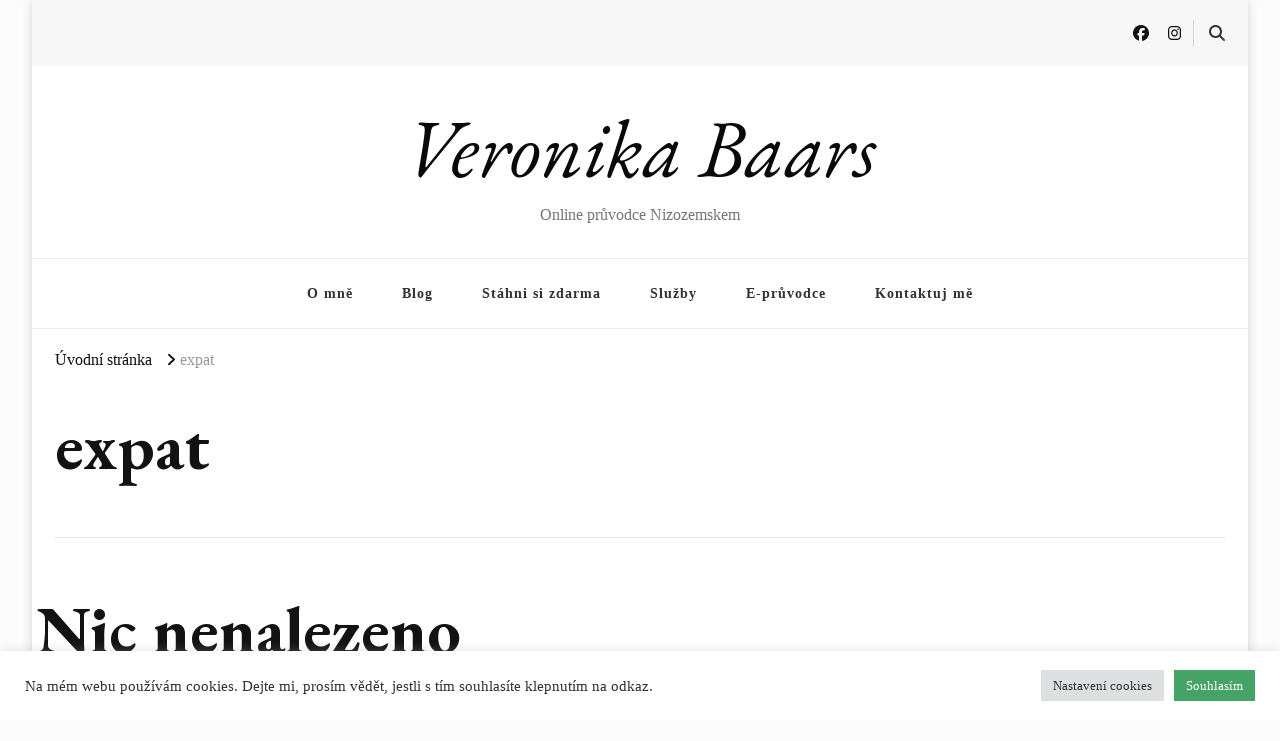

--- FILE ---
content_type: text/html; charset=UTF-8
request_url: https://baars.cz/tag/expat/
body_size: 25846
content:
    <!DOCTYPE html>
    <html dir="ltr" lang="cs" prefix="og: https://ogp.me/ns#" itemscope itemtype="https://schema.org/WebSite">
    <head itemscope itemtype="http://schema.org/WebSite">
	    <meta charset="UTF-8">
    <meta name="viewport" content="width=device-width, initial-scale=1">
    <link rel="profile" href="http://gmpg.org/xfn/11">
    <title>expat - Veronika Baars</title>

		<!-- All in One SEO 4.9.2 - aioseo.com -->
	<meta name="robots" content="max-image-preview:large" />
	<link rel="canonical" href="https://baars.cz/tag/expat/" />
	<meta name="generator" content="All in One SEO (AIOSEO) 4.9.2" />
		<script type="application/ld+json" class="aioseo-schema">
			{"@context":"https:\/\/schema.org","@graph":[{"@type":"BreadcrumbList","@id":"https:\/\/baars.cz\/tag\/expat\/#breadcrumblist","itemListElement":[{"@type":"ListItem","@id":"https:\/\/baars.cz#listItem","position":1,"name":"Home","item":"https:\/\/baars.cz","nextItem":{"@type":"ListItem","@id":"https:\/\/baars.cz\/tag\/expat\/#listItem","name":"expat"}},{"@type":"ListItem","@id":"https:\/\/baars.cz\/tag\/expat\/#listItem","position":2,"name":"expat","previousItem":{"@type":"ListItem","@id":"https:\/\/baars.cz#listItem","name":"Home"}}]},{"@type":"CollectionPage","@id":"https:\/\/baars.cz\/tag\/expat\/#collectionpage","url":"https:\/\/baars.cz\/tag\/expat\/","name":"expat - Veronika Baars","inLanguage":"cs-CZ","isPartOf":{"@id":"https:\/\/baars.cz\/#website"},"breadcrumb":{"@id":"https:\/\/baars.cz\/tag\/expat\/#breadcrumblist"}},{"@type":"Organization","@id":"https:\/\/baars.cz\/#organization","name":"Veronika Baars","description":"Online pr\u016fvodce Nizozemskem","url":"https:\/\/baars.cz\/","sameAs":["https:\/\/www.facebook.com\/smutnaavesela","https:\/\/www.instagram.com\/smutnaavesela"]},{"@type":"WebSite","@id":"https:\/\/baars.cz\/#website","url":"https:\/\/baars.cz\/","name":"Veronika Baars","description":"Online pr\u016fvodce Nizozemskem","inLanguage":"cs-CZ","publisher":{"@id":"https:\/\/baars.cz\/#organization"}}]}
		</script>
		<!-- All in One SEO -->

<link rel='dns-prefetch' href='//fonts.googleapis.com' />
<link rel="alternate" type="application/rss+xml" title="Veronika Baars &raquo; RSS zdroj" href="https://baars.cz/feed/" />
<link rel="alternate" type="application/rss+xml" title="Veronika Baars &raquo; RSS komentářů" href="https://baars.cz/comments/feed/" />
<link rel="alternate" type="application/rss+xml" title="Veronika Baars &raquo; RSS pro štítek expat" href="https://baars.cz/tag/expat/feed/" />
		<!-- This site uses the Google Analytics by MonsterInsights plugin v9.11.0 - Using Analytics tracking - https://www.monsterinsights.com/ -->
							<script src="//www.googletagmanager.com/gtag/js?id=G-TXFR8V2C80"  data-cfasync="false" data-wpfc-render="false" type="text/javascript" async></script>
			<script data-cfasync="false" data-wpfc-render="false" type="text/plain" data-cli-class="cli-blocker-script"  data-cli-script-type="analytics" data-cli-block="true"  data-cli-element-position="head">
				var mi_version = '9.11.0';
				var mi_track_user = true;
				var mi_no_track_reason = '';
								var MonsterInsightsDefaultLocations = {"page_location":"https:\/\/baars.cz\/tag\/expat\/"};
								if ( typeof MonsterInsightsPrivacyGuardFilter === 'function' ) {
					var MonsterInsightsLocations = (typeof MonsterInsightsExcludeQuery === 'object') ? MonsterInsightsPrivacyGuardFilter( MonsterInsightsExcludeQuery ) : MonsterInsightsPrivacyGuardFilter( MonsterInsightsDefaultLocations );
				} else {
					var MonsterInsightsLocations = (typeof MonsterInsightsExcludeQuery === 'object') ? MonsterInsightsExcludeQuery : MonsterInsightsDefaultLocations;
				}

								var disableStrs = [
										'ga-disable-G-TXFR8V2C80',
									];

				/* Function to detect opted out users */
				function __gtagTrackerIsOptedOut() {
					for (var index = 0; index < disableStrs.length; index++) {
						if (document.cookie.indexOf(disableStrs[index] + '=true') > -1) {
							return true;
						}
					}

					return false;
				}

				/* Disable tracking if the opt-out cookie exists. */
				if (__gtagTrackerIsOptedOut()) {
					for (var index = 0; index < disableStrs.length; index++) {
						window[disableStrs[index]] = true;
					}
				}

				/* Opt-out function */
				function __gtagTrackerOptout() {
					for (var index = 0; index < disableStrs.length; index++) {
						document.cookie = disableStrs[index] + '=true; expires=Thu, 31 Dec 2099 23:59:59 UTC; path=/';
						window[disableStrs[index]] = true;
					}
				}

				if ('undefined' === typeof gaOptout) {
					function gaOptout() {
						__gtagTrackerOptout();
					}
				}
								window.dataLayer = window.dataLayer || [];

				window.MonsterInsightsDualTracker = {
					helpers: {},
					trackers: {},
				};
				if (mi_track_user) {
					function __gtagDataLayer() {
						dataLayer.push(arguments);
					}

					function __gtagTracker(type, name, parameters) {
						if (!parameters) {
							parameters = {};
						}

						if (parameters.send_to) {
							__gtagDataLayer.apply(null, arguments);
							return;
						}

						if (type === 'event') {
														parameters.send_to = monsterinsights_frontend.v4_id;
							var hookName = name;
							if (typeof parameters['event_category'] !== 'undefined') {
								hookName = parameters['event_category'] + ':' + name;
							}

							if (typeof MonsterInsightsDualTracker.trackers[hookName] !== 'undefined') {
								MonsterInsightsDualTracker.trackers[hookName](parameters);
							} else {
								__gtagDataLayer('event', name, parameters);
							}
							
						} else {
							__gtagDataLayer.apply(null, arguments);
						}
					}

					__gtagTracker('js', new Date());
					__gtagTracker('set', {
						'developer_id.dZGIzZG': true,
											});
					if ( MonsterInsightsLocations.page_location ) {
						__gtagTracker('set', MonsterInsightsLocations);
					}
										__gtagTracker('config', 'G-TXFR8V2C80', {"forceSSL":"true","link_attribution":"true"} );
										window.gtag = __gtagTracker;										(function () {
						/* https://developers.google.com/analytics/devguides/collection/analyticsjs/ */
						/* ga and __gaTracker compatibility shim. */
						var noopfn = function () {
							return null;
						};
						var newtracker = function () {
							return new Tracker();
						};
						var Tracker = function () {
							return null;
						};
						var p = Tracker.prototype;
						p.get = noopfn;
						p.set = noopfn;
						p.send = function () {
							var args = Array.prototype.slice.call(arguments);
							args.unshift('send');
							__gaTracker.apply(null, args);
						};
						var __gaTracker = function () {
							var len = arguments.length;
							if (len === 0) {
								return;
							}
							var f = arguments[len - 1];
							if (typeof f !== 'object' || f === null || typeof f.hitCallback !== 'function') {
								if ('send' === arguments[0]) {
									var hitConverted, hitObject = false, action;
									if ('event' === arguments[1]) {
										if ('undefined' !== typeof arguments[3]) {
											hitObject = {
												'eventAction': arguments[3],
												'eventCategory': arguments[2],
												'eventLabel': arguments[4],
												'value': arguments[5] ? arguments[5] : 1,
											}
										}
									}
									if ('pageview' === arguments[1]) {
										if ('undefined' !== typeof arguments[2]) {
											hitObject = {
												'eventAction': 'page_view',
												'page_path': arguments[2],
											}
										}
									}
									if (typeof arguments[2] === 'object') {
										hitObject = arguments[2];
									}
									if (typeof arguments[5] === 'object') {
										Object.assign(hitObject, arguments[5]);
									}
									if ('undefined' !== typeof arguments[1].hitType) {
										hitObject = arguments[1];
										if ('pageview' === hitObject.hitType) {
											hitObject.eventAction = 'page_view';
										}
									}
									if (hitObject) {
										action = 'timing' === arguments[1].hitType ? 'timing_complete' : hitObject.eventAction;
										hitConverted = mapArgs(hitObject);
										__gtagTracker('event', action, hitConverted);
									}
								}
								return;
							}

							function mapArgs(args) {
								var arg, hit = {};
								var gaMap = {
									'eventCategory': 'event_category',
									'eventAction': 'event_action',
									'eventLabel': 'event_label',
									'eventValue': 'event_value',
									'nonInteraction': 'non_interaction',
									'timingCategory': 'event_category',
									'timingVar': 'name',
									'timingValue': 'value',
									'timingLabel': 'event_label',
									'page': 'page_path',
									'location': 'page_location',
									'title': 'page_title',
									'referrer' : 'page_referrer',
								};
								for (arg in args) {
																		if (!(!args.hasOwnProperty(arg) || !gaMap.hasOwnProperty(arg))) {
										hit[gaMap[arg]] = args[arg];
									} else {
										hit[arg] = args[arg];
									}
								}
								return hit;
							}

							try {
								f.hitCallback();
							} catch (ex) {
							}
						};
						__gaTracker.create = newtracker;
						__gaTracker.getByName = newtracker;
						__gaTracker.getAll = function () {
							return [];
						};
						__gaTracker.remove = noopfn;
						__gaTracker.loaded = true;
						window['__gaTracker'] = __gaTracker;
					})();
									} else {
										console.log("");
					(function () {
						function __gtagTracker() {
							return null;
						}

						window['__gtagTracker'] = __gtagTracker;
						window['gtag'] = __gtagTracker;
					})();
									}
			</script>
							<!-- / Google Analytics by MonsterInsights -->
		<script type="text/javascript">
/* <![CDATA[ */
window._wpemojiSettings = {"baseUrl":"https:\/\/s.w.org\/images\/core\/emoji\/15.0.3\/72x72\/","ext":".png","svgUrl":"https:\/\/s.w.org\/images\/core\/emoji\/15.0.3\/svg\/","svgExt":".svg","source":{"concatemoji":"https:\/\/baars.cz\/wp-includes\/js\/wp-emoji-release.min.js?ver=6.6.2"}};
/*! This file is auto-generated */
!function(i,n){var o,s,e;function c(e){try{var t={supportTests:e,timestamp:(new Date).valueOf()};sessionStorage.setItem(o,JSON.stringify(t))}catch(e){}}function p(e,t,n){e.clearRect(0,0,e.canvas.width,e.canvas.height),e.fillText(t,0,0);var t=new Uint32Array(e.getImageData(0,0,e.canvas.width,e.canvas.height).data),r=(e.clearRect(0,0,e.canvas.width,e.canvas.height),e.fillText(n,0,0),new Uint32Array(e.getImageData(0,0,e.canvas.width,e.canvas.height).data));return t.every(function(e,t){return e===r[t]})}function u(e,t,n){switch(t){case"flag":return n(e,"\ud83c\udff3\ufe0f\u200d\u26a7\ufe0f","\ud83c\udff3\ufe0f\u200b\u26a7\ufe0f")?!1:!n(e,"\ud83c\uddfa\ud83c\uddf3","\ud83c\uddfa\u200b\ud83c\uddf3")&&!n(e,"\ud83c\udff4\udb40\udc67\udb40\udc62\udb40\udc65\udb40\udc6e\udb40\udc67\udb40\udc7f","\ud83c\udff4\u200b\udb40\udc67\u200b\udb40\udc62\u200b\udb40\udc65\u200b\udb40\udc6e\u200b\udb40\udc67\u200b\udb40\udc7f");case"emoji":return!n(e,"\ud83d\udc26\u200d\u2b1b","\ud83d\udc26\u200b\u2b1b")}return!1}function f(e,t,n){var r="undefined"!=typeof WorkerGlobalScope&&self instanceof WorkerGlobalScope?new OffscreenCanvas(300,150):i.createElement("canvas"),a=r.getContext("2d",{willReadFrequently:!0}),o=(a.textBaseline="top",a.font="600 32px Arial",{});return e.forEach(function(e){o[e]=t(a,e,n)}),o}function t(e){var t=i.createElement("script");t.src=e,t.defer=!0,i.head.appendChild(t)}"undefined"!=typeof Promise&&(o="wpEmojiSettingsSupports",s=["flag","emoji"],n.supports={everything:!0,everythingExceptFlag:!0},e=new Promise(function(e){i.addEventListener("DOMContentLoaded",e,{once:!0})}),new Promise(function(t){var n=function(){try{var e=JSON.parse(sessionStorage.getItem(o));if("object"==typeof e&&"number"==typeof e.timestamp&&(new Date).valueOf()<e.timestamp+604800&&"object"==typeof e.supportTests)return e.supportTests}catch(e){}return null}();if(!n){if("undefined"!=typeof Worker&&"undefined"!=typeof OffscreenCanvas&&"undefined"!=typeof URL&&URL.createObjectURL&&"undefined"!=typeof Blob)try{var e="postMessage("+f.toString()+"("+[JSON.stringify(s),u.toString(),p.toString()].join(",")+"));",r=new Blob([e],{type:"text/javascript"}),a=new Worker(URL.createObjectURL(r),{name:"wpTestEmojiSupports"});return void(a.onmessage=function(e){c(n=e.data),a.terminate(),t(n)})}catch(e){}c(n=f(s,u,p))}t(n)}).then(function(e){for(var t in e)n.supports[t]=e[t],n.supports.everything=n.supports.everything&&n.supports[t],"flag"!==t&&(n.supports.everythingExceptFlag=n.supports.everythingExceptFlag&&n.supports[t]);n.supports.everythingExceptFlag=n.supports.everythingExceptFlag&&!n.supports.flag,n.DOMReady=!1,n.readyCallback=function(){n.DOMReady=!0}}).then(function(){return e}).then(function(){var e;n.supports.everything||(n.readyCallback(),(e=n.source||{}).concatemoji?t(e.concatemoji):e.wpemoji&&e.twemoji&&(t(e.twemoji),t(e.wpemoji)))}))}((window,document),window._wpemojiSettings);
/* ]]> */
</script>
<link rel='stylesheet' id='sbi_styles-css' href='https://baars.cz/wp-content/plugins/instagram-feed/css/sbi-styles.min.css?ver=6.10.0' type='text/css' media='all' />
<style id='wp-emoji-styles-inline-css' type='text/css'>

	img.wp-smiley, img.emoji {
		display: inline !important;
		border: none !important;
		box-shadow: none !important;
		height: 1em !important;
		width: 1em !important;
		margin: 0 0.07em !important;
		vertical-align: -0.1em !important;
		background: none !important;
		padding: 0 !important;
	}
</style>
<link rel='stylesheet' id='wp-block-library-css' href='https://baars.cz/wp-includes/css/dist/block-library/style.min.css?ver=6.6.2' type='text/css' media='all' />
<style id='wp-block-library-inline-css' type='text/css'>
.has-text-align-justify{text-align:justify;}
</style>
<link rel='stylesheet' id='aioseo/css/src/vue/standalone/blocks/table-of-contents/global.scss-css' href='https://baars.cz/wp-content/plugins/all-in-one-seo-pack/dist/Lite/assets/css/table-of-contents/global.e90f6d47.css?ver=4.9.2' type='text/css' media='all' />
<link rel='stylesheet' id='mediaelement-css' href='https://baars.cz/wp-includes/js/mediaelement/mediaelementplayer-legacy.min.css?ver=4.2.17' type='text/css' media='all' />
<link rel='stylesheet' id='wp-mediaelement-css' href='https://baars.cz/wp-includes/js/mediaelement/wp-mediaelement.min.css?ver=6.6.2' type='text/css' media='all' />
<style id='classic-theme-styles-inline-css' type='text/css'>
/*! This file is auto-generated */
.wp-block-button__link{color:#fff;background-color:#32373c;border-radius:9999px;box-shadow:none;text-decoration:none;padding:calc(.667em + 2px) calc(1.333em + 2px);font-size:1.125em}.wp-block-file__button{background:#32373c;color:#fff;text-decoration:none}
</style>
<style id='global-styles-inline-css' type='text/css'>
:root{--wp--preset--aspect-ratio--square: 1;--wp--preset--aspect-ratio--4-3: 4/3;--wp--preset--aspect-ratio--3-4: 3/4;--wp--preset--aspect-ratio--3-2: 3/2;--wp--preset--aspect-ratio--2-3: 2/3;--wp--preset--aspect-ratio--16-9: 16/9;--wp--preset--aspect-ratio--9-16: 9/16;--wp--preset--color--black: #000000;--wp--preset--color--cyan-bluish-gray: #abb8c3;--wp--preset--color--white: #ffffff;--wp--preset--color--pale-pink: #f78da7;--wp--preset--color--vivid-red: #cf2e2e;--wp--preset--color--luminous-vivid-orange: #ff6900;--wp--preset--color--luminous-vivid-amber: #fcb900;--wp--preset--color--light-green-cyan: #7bdcb5;--wp--preset--color--vivid-green-cyan: #00d084;--wp--preset--color--pale-cyan-blue: #8ed1fc;--wp--preset--color--vivid-cyan-blue: #0693e3;--wp--preset--color--vivid-purple: #9b51e0;--wp--preset--gradient--vivid-cyan-blue-to-vivid-purple: linear-gradient(135deg,rgba(6,147,227,1) 0%,rgb(155,81,224) 100%);--wp--preset--gradient--light-green-cyan-to-vivid-green-cyan: linear-gradient(135deg,rgb(122,220,180) 0%,rgb(0,208,130) 100%);--wp--preset--gradient--luminous-vivid-amber-to-luminous-vivid-orange: linear-gradient(135deg,rgba(252,185,0,1) 0%,rgba(255,105,0,1) 100%);--wp--preset--gradient--luminous-vivid-orange-to-vivid-red: linear-gradient(135deg,rgba(255,105,0,1) 0%,rgb(207,46,46) 100%);--wp--preset--gradient--very-light-gray-to-cyan-bluish-gray: linear-gradient(135deg,rgb(238,238,238) 0%,rgb(169,184,195) 100%);--wp--preset--gradient--cool-to-warm-spectrum: linear-gradient(135deg,rgb(74,234,220) 0%,rgb(151,120,209) 20%,rgb(207,42,186) 40%,rgb(238,44,130) 60%,rgb(251,105,98) 80%,rgb(254,248,76) 100%);--wp--preset--gradient--blush-light-purple: linear-gradient(135deg,rgb(255,206,236) 0%,rgb(152,150,240) 100%);--wp--preset--gradient--blush-bordeaux: linear-gradient(135deg,rgb(254,205,165) 0%,rgb(254,45,45) 50%,rgb(107,0,62) 100%);--wp--preset--gradient--luminous-dusk: linear-gradient(135deg,rgb(255,203,112) 0%,rgb(199,81,192) 50%,rgb(65,88,208) 100%);--wp--preset--gradient--pale-ocean: linear-gradient(135deg,rgb(255,245,203) 0%,rgb(182,227,212) 50%,rgb(51,167,181) 100%);--wp--preset--gradient--electric-grass: linear-gradient(135deg,rgb(202,248,128) 0%,rgb(113,206,126) 100%);--wp--preset--gradient--midnight: linear-gradient(135deg,rgb(2,3,129) 0%,rgb(40,116,252) 100%);--wp--preset--font-size--small: 13px;--wp--preset--font-size--medium: 20px;--wp--preset--font-size--large: 36px;--wp--preset--font-size--x-large: 42px;--wp--preset--spacing--20: 0.44rem;--wp--preset--spacing--30: 0.67rem;--wp--preset--spacing--40: 1rem;--wp--preset--spacing--50: 1.5rem;--wp--preset--spacing--60: 2.25rem;--wp--preset--spacing--70: 3.38rem;--wp--preset--spacing--80: 5.06rem;--wp--preset--shadow--natural: 6px 6px 9px rgba(0, 0, 0, 0.2);--wp--preset--shadow--deep: 12px 12px 50px rgba(0, 0, 0, 0.4);--wp--preset--shadow--sharp: 6px 6px 0px rgba(0, 0, 0, 0.2);--wp--preset--shadow--outlined: 6px 6px 0px -3px rgba(255, 255, 255, 1), 6px 6px rgba(0, 0, 0, 1);--wp--preset--shadow--crisp: 6px 6px 0px rgba(0, 0, 0, 1);}:where(.is-layout-flex){gap: 0.5em;}:where(.is-layout-grid){gap: 0.5em;}body .is-layout-flex{display: flex;}.is-layout-flex{flex-wrap: wrap;align-items: center;}.is-layout-flex > :is(*, div){margin: 0;}body .is-layout-grid{display: grid;}.is-layout-grid > :is(*, div){margin: 0;}:where(.wp-block-columns.is-layout-flex){gap: 2em;}:where(.wp-block-columns.is-layout-grid){gap: 2em;}:where(.wp-block-post-template.is-layout-flex){gap: 1.25em;}:where(.wp-block-post-template.is-layout-grid){gap: 1.25em;}.has-black-color{color: var(--wp--preset--color--black) !important;}.has-cyan-bluish-gray-color{color: var(--wp--preset--color--cyan-bluish-gray) !important;}.has-white-color{color: var(--wp--preset--color--white) !important;}.has-pale-pink-color{color: var(--wp--preset--color--pale-pink) !important;}.has-vivid-red-color{color: var(--wp--preset--color--vivid-red) !important;}.has-luminous-vivid-orange-color{color: var(--wp--preset--color--luminous-vivid-orange) !important;}.has-luminous-vivid-amber-color{color: var(--wp--preset--color--luminous-vivid-amber) !important;}.has-light-green-cyan-color{color: var(--wp--preset--color--light-green-cyan) !important;}.has-vivid-green-cyan-color{color: var(--wp--preset--color--vivid-green-cyan) !important;}.has-pale-cyan-blue-color{color: var(--wp--preset--color--pale-cyan-blue) !important;}.has-vivid-cyan-blue-color{color: var(--wp--preset--color--vivid-cyan-blue) !important;}.has-vivid-purple-color{color: var(--wp--preset--color--vivid-purple) !important;}.has-black-background-color{background-color: var(--wp--preset--color--black) !important;}.has-cyan-bluish-gray-background-color{background-color: var(--wp--preset--color--cyan-bluish-gray) !important;}.has-white-background-color{background-color: var(--wp--preset--color--white) !important;}.has-pale-pink-background-color{background-color: var(--wp--preset--color--pale-pink) !important;}.has-vivid-red-background-color{background-color: var(--wp--preset--color--vivid-red) !important;}.has-luminous-vivid-orange-background-color{background-color: var(--wp--preset--color--luminous-vivid-orange) !important;}.has-luminous-vivid-amber-background-color{background-color: var(--wp--preset--color--luminous-vivid-amber) !important;}.has-light-green-cyan-background-color{background-color: var(--wp--preset--color--light-green-cyan) !important;}.has-vivid-green-cyan-background-color{background-color: var(--wp--preset--color--vivid-green-cyan) !important;}.has-pale-cyan-blue-background-color{background-color: var(--wp--preset--color--pale-cyan-blue) !important;}.has-vivid-cyan-blue-background-color{background-color: var(--wp--preset--color--vivid-cyan-blue) !important;}.has-vivid-purple-background-color{background-color: var(--wp--preset--color--vivid-purple) !important;}.has-black-border-color{border-color: var(--wp--preset--color--black) !important;}.has-cyan-bluish-gray-border-color{border-color: var(--wp--preset--color--cyan-bluish-gray) !important;}.has-white-border-color{border-color: var(--wp--preset--color--white) !important;}.has-pale-pink-border-color{border-color: var(--wp--preset--color--pale-pink) !important;}.has-vivid-red-border-color{border-color: var(--wp--preset--color--vivid-red) !important;}.has-luminous-vivid-orange-border-color{border-color: var(--wp--preset--color--luminous-vivid-orange) !important;}.has-luminous-vivid-amber-border-color{border-color: var(--wp--preset--color--luminous-vivid-amber) !important;}.has-light-green-cyan-border-color{border-color: var(--wp--preset--color--light-green-cyan) !important;}.has-vivid-green-cyan-border-color{border-color: var(--wp--preset--color--vivid-green-cyan) !important;}.has-pale-cyan-blue-border-color{border-color: var(--wp--preset--color--pale-cyan-blue) !important;}.has-vivid-cyan-blue-border-color{border-color: var(--wp--preset--color--vivid-cyan-blue) !important;}.has-vivid-purple-border-color{border-color: var(--wp--preset--color--vivid-purple) !important;}.has-vivid-cyan-blue-to-vivid-purple-gradient-background{background: var(--wp--preset--gradient--vivid-cyan-blue-to-vivid-purple) !important;}.has-light-green-cyan-to-vivid-green-cyan-gradient-background{background: var(--wp--preset--gradient--light-green-cyan-to-vivid-green-cyan) !important;}.has-luminous-vivid-amber-to-luminous-vivid-orange-gradient-background{background: var(--wp--preset--gradient--luminous-vivid-amber-to-luminous-vivid-orange) !important;}.has-luminous-vivid-orange-to-vivid-red-gradient-background{background: var(--wp--preset--gradient--luminous-vivid-orange-to-vivid-red) !important;}.has-very-light-gray-to-cyan-bluish-gray-gradient-background{background: var(--wp--preset--gradient--very-light-gray-to-cyan-bluish-gray) !important;}.has-cool-to-warm-spectrum-gradient-background{background: var(--wp--preset--gradient--cool-to-warm-spectrum) !important;}.has-blush-light-purple-gradient-background{background: var(--wp--preset--gradient--blush-light-purple) !important;}.has-blush-bordeaux-gradient-background{background: var(--wp--preset--gradient--blush-bordeaux) !important;}.has-luminous-dusk-gradient-background{background: var(--wp--preset--gradient--luminous-dusk) !important;}.has-pale-ocean-gradient-background{background: var(--wp--preset--gradient--pale-ocean) !important;}.has-electric-grass-gradient-background{background: var(--wp--preset--gradient--electric-grass) !important;}.has-midnight-gradient-background{background: var(--wp--preset--gradient--midnight) !important;}.has-small-font-size{font-size: var(--wp--preset--font-size--small) !important;}.has-medium-font-size{font-size: var(--wp--preset--font-size--medium) !important;}.has-large-font-size{font-size: var(--wp--preset--font-size--large) !important;}.has-x-large-font-size{font-size: var(--wp--preset--font-size--x-large) !important;}
:where(.wp-block-post-template.is-layout-flex){gap: 1.25em;}:where(.wp-block-post-template.is-layout-grid){gap: 1.25em;}
:where(.wp-block-columns.is-layout-flex){gap: 2em;}:where(.wp-block-columns.is-layout-grid){gap: 2em;}
:root :where(.wp-block-pullquote){font-size: 1.5em;line-height: 1.6;}
</style>
<link rel='stylesheet' id='blossomthemes-toolkit-css' href='https://baars.cz/wp-content/plugins/blossomthemes-toolkit/public/css/blossomthemes-toolkit-public.min.css?ver=2.2.7' type='text/css' media='all' />
<link rel='stylesheet' id='cookie-law-info-css' href='https://baars.cz/wp-content/plugins/cookie-law-info/legacy/public/css/cookie-law-info-public.css?ver=3.3.9' type='text/css' media='all' />
<link rel='stylesheet' id='cookie-law-info-gdpr-css' href='https://baars.cz/wp-content/plugins/cookie-law-info/legacy/public/css/cookie-law-info-gdpr.css?ver=3.3.9' type='text/css' media='all' />
<link rel='stylesheet' id='mailerlite_forms.css-css' href='https://baars.cz/wp-content/plugins/official-mailerlite-sign-up-forms/assets/css/mailerlite_forms.css?ver=1.7.18' type='text/css' media='all' />
<link rel='stylesheet' id='owl-carousel-css' href='https://baars.cz/wp-content/themes/vilva/css/owl.carousel.min.css?ver=2.3.4' type='text/css' media='all' />
<link rel='stylesheet' id='animate-css' href='https://baars.cz/wp-content/themes/vilva/css/animate.min.css?ver=3.5.2' type='text/css' media='all' />
<link rel='stylesheet' id='vilva-google-fonts-css' href='https://fonts.googleapis.com/css?family=EB+Garamond%3Aregular%2C500%2C600%2C700%2C800%2Citalic%2C500italic%2C600italic%2C700italic%2C800italic' type='text/css' media='all' />
<link rel='stylesheet' id='vilva-css' href='https://baars.cz/wp-content/themes/vilva/style.css?ver=1.2.6' type='text/css' media='all' />
<link rel='stylesheet' id='vilva-gutenberg-css' href='https://baars.cz/wp-content/themes/vilva/css/gutenberg.min.css?ver=1.2.6' type='text/css' media='all' />
<script type="text/plain" data-cli-class="cli-blocker-script"  data-cli-script-type="analytics" data-cli-block="true"  data-cli-element-position="head" src="https://baars.cz/wp-content/plugins/google-analytics-for-wordpress/assets/js/frontend-gtag.min.js?ver=9.11.0" id="monsterinsights-frontend-script-js" async="async" data-wp-strategy="async"></script>
<script data-cfasync="false" data-wpfc-render="false" type="text/javascript" id='monsterinsights-frontend-script-js-extra'>/* <![CDATA[ */
var monsterinsights_frontend = {"js_events_tracking":"true","download_extensions":"doc,pdf,ppt,zip,xls,docx,pptx,xlsx","inbound_paths":"[{\"path\":\"\\\/go\\\/\",\"label\":\"affiliate\"},{\"path\":\"\\\/recommend\\\/\",\"label\":\"affiliate\"}]","home_url":"https:\/\/baars.cz","hash_tracking":"false","v4_id":"G-TXFR8V2C80"};/* ]]> */
</script>
<script type="text/javascript" src="https://baars.cz/wp-includes/js/jquery/jquery.min.js?ver=3.7.1" id="jquery-core-js"></script>
<script type="text/javascript" src="https://baars.cz/wp-includes/js/jquery/jquery-migrate.min.js?ver=3.4.1" id="jquery-migrate-js"></script>
<script type="text/javascript" id="cookie-law-info-js-extra">
/* <![CDATA[ */
var Cli_Data = {"nn_cookie_ids":[],"cookielist":[],"non_necessary_cookies":[],"ccpaEnabled":"","ccpaRegionBased":"","ccpaBarEnabled":"","strictlyEnabled":["necessary","obligatoire"],"ccpaType":"gdpr","js_blocking":"1","custom_integration":"","triggerDomRefresh":"","secure_cookies":""};
var cli_cookiebar_settings = {"animate_speed_hide":"500","animate_speed_show":"500","background":"#FFF","border":"#b1a6a6c2","border_on":"","button_1_button_colour":"#2aa85a","button_1_button_hover":"#228648","button_1_link_colour":"#fff","button_1_as_button":"1","button_1_new_win":"","button_2_button_colour":"#333","button_2_button_hover":"#292929","button_2_link_colour":"#444","button_2_as_button":"","button_2_hidebar":"","button_3_button_colour":"#dedfe0","button_3_button_hover":"#b2b2b3","button_3_link_colour":"#333333","button_3_as_button":"1","button_3_new_win":"","button_4_button_colour":"#dedfe0","button_4_button_hover":"#b2b2b3","button_4_link_colour":"#333333","button_4_as_button":"1","button_7_button_colour":"#44a365","button_7_button_hover":"#368251","button_7_link_colour":"#fff","button_7_as_button":"1","button_7_new_win":"","font_family":"inherit","header_fix":"","notify_animate_hide":"1","notify_animate_show":"","notify_div_id":"#cookie-law-info-bar","notify_position_horizontal":"right","notify_position_vertical":"bottom","scroll_close":"","scroll_close_reload":"","accept_close_reload":"","reject_close_reload":"","showagain_tab":"","showagain_background":"#fff","showagain_border":"#000","showagain_div_id":"#cookie-law-info-again","showagain_x_position":"100px","text":"#333333","show_once_yn":"","show_once":"10000","logging_on":"","as_popup":"","popup_overlay":"1","bar_heading_text":"","cookie_bar_as":"banner","popup_showagain_position":"bottom-right","widget_position":"left"};
var log_object = {"ajax_url":"https:\/\/baars.cz\/wp-admin\/admin-ajax.php"};
/* ]]> */
</script>
<script type="text/javascript" src="https://baars.cz/wp-content/plugins/cookie-law-info/legacy/public/js/cookie-law-info-public.js?ver=3.3.9" id="cookie-law-info-js"></script>

<!-- OG: 3.3.8 -->
<meta property="og:image" content="https://baars.cz/wp-content/uploads/2022/05/cropped-278871964_1457605567975635_3415012994594405614_n.jpg"><meta property="og:type" content="website"><meta property="og:locale" content="cs"><meta property="og:site_name" content="Veronika Baars"><meta property="og:url" content="https://baars.cz/tag/expat/"><meta property="og:title" content="expat - Veronika Baars">

<meta property="twitter:partner" content="ogwp"><meta property="twitter:title" content="expat - Veronika Baars"><meta property="twitter:url" content="https://baars.cz/tag/expat/">
<meta itemprop="image" content="https://baars.cz/wp-content/uploads/2022/05/cropped-278871964_1457605567975635_3415012994594405614_n.jpg"><meta itemprop="name" content="expat - Veronika Baars">
<!-- /OG -->

<link rel="https://api.w.org/" href="https://baars.cz/wp-json/" /><link rel="alternate" title="JSON" type="application/json" href="https://baars.cz/wp-json/wp/v2/tags/88" /><link rel="EditURI" type="application/rsd+xml" title="RSD" href="https://baars.cz/xmlrpc.php?rsd" />
<meta name="generator" content="WordPress 6.6.2" />
<!-- Facebook Pixel Code -->
<script>
!function(f,b,e,v,n,t,s)
{if(f.fbq)return;n=f.fbq=function(){n.callMethod?
n.callMethod.apply(n,arguments):n.queue.push(arguments)};
if(!f._fbq)f._fbq=n;n.push=n;n.loaded=!0;n.version='2.0';
n.queue=[];t=b.createElement(e);t.async=!0;
t.src=v;s=b.getElementsByTagName(e)[0];
s.parentNode.insertBefore(t,s)}(window, document,'script',
'https://connect.facebook.net/en_US/fbevents.js');
fbq('init', '272997458106140');
fbq('track', 'PageView');
</script>
<noscript><img height="1" width="1" style="display:none"
src="https://www.facebook.com/tr?id=272997458106140&ev=PageView&noscript=1"
/></noscript>
<!-- End Facebook Pixel Code -->
<meta name="facebook-domain-verification" content="ho9lv3tqyehi771stb37nnu90nk0n5" />
<meta name="tradetracker-site-verification" content="b1b1ae6871f50f8d673a1eb0f2f47de2969fa6a1" />
<script>
  (function (s, t, a, y, twenty, two) {
    s.Stay22 = s.Stay22 || {};
    s.Stay22.params = { lmaID: '686e31496931f8c4f13267ad' };
    twenty = t.createElement(a);
    two = t.getElementsByTagName(a)[0];
    twenty.async = 1;
    twenty.src = y;
    two.parentNode.insertBefore(twenty, two);
  })(window, document, 'script', 'https://scripts.stay22.com/letmeallez.js');
</script>
        <!-- MailerLite Universal -->
        <script>
            (function(w,d,e,u,f,l,n){w[f]=w[f]||function(){(w[f].q=w[f].q||[])
                .push(arguments);},l=d.createElement(e),l.async=1,l.src=u,
                n=d.getElementsByTagName(e)[0],n.parentNode.insertBefore(l,n);})
            (window,document,'script','https://assets.mailerlite.com/js/universal.js','ml');
            ml('account', '531150');
            ml('enablePopups', true);
        </script>
        <!-- End MailerLite Universal -->
        <!-- Analytics by WP Statistics - https://wp-statistics.com -->
<meta name="generator" content="Elementor 3.32.5; features: additional_custom_breakpoints; settings: css_print_method-external, google_font-enabled, font_display-auto">
			<style>
				.e-con.e-parent:nth-of-type(n+4):not(.e-lazyloaded):not(.e-no-lazyload),
				.e-con.e-parent:nth-of-type(n+4):not(.e-lazyloaded):not(.e-no-lazyload) * {
					background-image: none !important;
				}
				@media screen and (max-height: 1024px) {
					.e-con.e-parent:nth-of-type(n+3):not(.e-lazyloaded):not(.e-no-lazyload),
					.e-con.e-parent:nth-of-type(n+3):not(.e-lazyloaded):not(.e-no-lazyload) * {
						background-image: none !important;
					}
				}
				@media screen and (max-height: 640px) {
					.e-con.e-parent:nth-of-type(n+2):not(.e-lazyloaded):not(.e-no-lazyload),
					.e-con.e-parent:nth-of-type(n+2):not(.e-lazyloaded):not(.e-no-lazyload) * {
						background-image: none !important;
					}
				}
			</style>
			<style type="text/css" id="custom-background-css">
body.custom-background { background-color: #fcfcfc; }
</style>
	<style type="text/css">.saboxplugin-wrap{-webkit-box-sizing:border-box;-moz-box-sizing:border-box;-ms-box-sizing:border-box;box-sizing:border-box;border:1px solid #eee;width:100%;clear:both;display:block;overflow:hidden;word-wrap:break-word;position:relative}.saboxplugin-wrap .saboxplugin-gravatar{float:left;padding:0 20px 20px 20px}.saboxplugin-wrap .saboxplugin-gravatar img{max-width:100px;height:auto;border-radius:0;}.saboxplugin-wrap .saboxplugin-authorname{font-size:18px;line-height:1;margin:20px 0 0 20px;display:block}.saboxplugin-wrap .saboxplugin-authorname a{text-decoration:none}.saboxplugin-wrap .saboxplugin-authorname a:focus{outline:0}.saboxplugin-wrap .saboxplugin-desc{display:block;margin:5px 20px}.saboxplugin-wrap .saboxplugin-desc a{text-decoration:underline}.saboxplugin-wrap .saboxplugin-desc p{margin:5px 0 12px}.saboxplugin-wrap .saboxplugin-web{margin:0 20px 15px;text-align:left}.saboxplugin-wrap .sab-web-position{text-align:right}.saboxplugin-wrap .saboxplugin-web a{color:#ccc;text-decoration:none}.saboxplugin-wrap .saboxplugin-socials{position:relative;display:block;background:#fcfcfc;padding:5px;border-top:1px solid #eee}.saboxplugin-wrap .saboxplugin-socials a svg{width:20px;height:20px}.saboxplugin-wrap .saboxplugin-socials a svg .st2{fill:#fff; transform-origin:center center;}.saboxplugin-wrap .saboxplugin-socials a svg .st1{fill:rgba(0,0,0,.3)}.saboxplugin-wrap .saboxplugin-socials a:hover{opacity:.8;-webkit-transition:opacity .4s;-moz-transition:opacity .4s;-o-transition:opacity .4s;transition:opacity .4s;box-shadow:none!important;-webkit-box-shadow:none!important}.saboxplugin-wrap .saboxplugin-socials .saboxplugin-icon-color{box-shadow:none;padding:0;border:0;-webkit-transition:opacity .4s;-moz-transition:opacity .4s;-o-transition:opacity .4s;transition:opacity .4s;display:inline-block;color:#fff;font-size:0;text-decoration:inherit;margin:5px;-webkit-border-radius:0;-moz-border-radius:0;-ms-border-radius:0;-o-border-radius:0;border-radius:0;overflow:hidden}.saboxplugin-wrap .saboxplugin-socials .saboxplugin-icon-grey{text-decoration:inherit;box-shadow:none;position:relative;display:-moz-inline-stack;display:inline-block;vertical-align:middle;zoom:1;margin:10px 5px;color:#444;fill:#444}.clearfix:after,.clearfix:before{content:' ';display:table;line-height:0;clear:both}.ie7 .clearfix{zoom:1}.saboxplugin-socials.sabox-colored .saboxplugin-icon-color .sab-twitch{border-color:#38245c}.saboxplugin-socials.sabox-colored .saboxplugin-icon-color .sab-behance{border-color:#003eb0}.saboxplugin-socials.sabox-colored .saboxplugin-icon-color .sab-deviantart{border-color:#036824}.saboxplugin-socials.sabox-colored .saboxplugin-icon-color .sab-digg{border-color:#00327c}.saboxplugin-socials.sabox-colored .saboxplugin-icon-color .sab-dribbble{border-color:#ba1655}.saboxplugin-socials.sabox-colored .saboxplugin-icon-color .sab-facebook{border-color:#1e2e4f}.saboxplugin-socials.sabox-colored .saboxplugin-icon-color .sab-flickr{border-color:#003576}.saboxplugin-socials.sabox-colored .saboxplugin-icon-color .sab-github{border-color:#264874}.saboxplugin-socials.sabox-colored .saboxplugin-icon-color .sab-google{border-color:#0b51c5}.saboxplugin-socials.sabox-colored .saboxplugin-icon-color .sab-html5{border-color:#902e13}.saboxplugin-socials.sabox-colored .saboxplugin-icon-color .sab-instagram{border-color:#1630aa}.saboxplugin-socials.sabox-colored .saboxplugin-icon-color .sab-linkedin{border-color:#00344f}.saboxplugin-socials.sabox-colored .saboxplugin-icon-color .sab-pinterest{border-color:#5b040e}.saboxplugin-socials.sabox-colored .saboxplugin-icon-color .sab-reddit{border-color:#992900}.saboxplugin-socials.sabox-colored .saboxplugin-icon-color .sab-rss{border-color:#a43b0a}.saboxplugin-socials.sabox-colored .saboxplugin-icon-color .sab-sharethis{border-color:#5d8420}.saboxplugin-socials.sabox-colored .saboxplugin-icon-color .sab-soundcloud{border-color:#995200}.saboxplugin-socials.sabox-colored .saboxplugin-icon-color .sab-spotify{border-color:#0f612c}.saboxplugin-socials.sabox-colored .saboxplugin-icon-color .sab-stackoverflow{border-color:#a95009}.saboxplugin-socials.sabox-colored .saboxplugin-icon-color .sab-steam{border-color:#006388}.saboxplugin-socials.sabox-colored .saboxplugin-icon-color .sab-user_email{border-color:#b84e05}.saboxplugin-socials.sabox-colored .saboxplugin-icon-color .sab-tumblr{border-color:#10151b}.saboxplugin-socials.sabox-colored .saboxplugin-icon-color .sab-twitter{border-color:#0967a0}.saboxplugin-socials.sabox-colored .saboxplugin-icon-color .sab-vimeo{border-color:#0d7091}.saboxplugin-socials.sabox-colored .saboxplugin-icon-color .sab-windows{border-color:#003f71}.saboxplugin-socials.sabox-colored .saboxplugin-icon-color .sab-whatsapp{border-color:#003f71}.saboxplugin-socials.sabox-colored .saboxplugin-icon-color .sab-wordpress{border-color:#0f3647}.saboxplugin-socials.sabox-colored .saboxplugin-icon-color .sab-yahoo{border-color:#14002d}.saboxplugin-socials.sabox-colored .saboxplugin-icon-color .sab-youtube{border-color:#900}.saboxplugin-socials.sabox-colored .saboxplugin-icon-color .sab-xing{border-color:#000202}.saboxplugin-socials.sabox-colored .saboxplugin-icon-color .sab-mixcloud{border-color:#2475a0}.saboxplugin-socials.sabox-colored .saboxplugin-icon-color .sab-vk{border-color:#243549}.saboxplugin-socials.sabox-colored .saboxplugin-icon-color .sab-medium{border-color:#00452c}.saboxplugin-socials.sabox-colored .saboxplugin-icon-color .sab-quora{border-color:#420e00}.saboxplugin-socials.sabox-colored .saboxplugin-icon-color .sab-meetup{border-color:#9b181c}.saboxplugin-socials.sabox-colored .saboxplugin-icon-color .sab-goodreads{border-color:#000}.saboxplugin-socials.sabox-colored .saboxplugin-icon-color .sab-snapchat{border-color:#999700}.saboxplugin-socials.sabox-colored .saboxplugin-icon-color .sab-500px{border-color:#00557f}.saboxplugin-socials.sabox-colored .saboxplugin-icon-color .sab-mastodont{border-color:#185886}.sabox-plus-item{margin-bottom:20px}@media screen and (max-width:480px){.saboxplugin-wrap{text-align:center}.saboxplugin-wrap .saboxplugin-gravatar{float:none;padding:20px 0;text-align:center;margin:0 auto;display:block}.saboxplugin-wrap .saboxplugin-gravatar img{float:none;display:inline-block;display:-moz-inline-stack;vertical-align:middle;zoom:1}.saboxplugin-wrap .saboxplugin-desc{margin:0 10px 20px;text-align:center}.saboxplugin-wrap .saboxplugin-authorname{text-align:center;margin:10px 0 20px}}body .saboxplugin-authorname a,body .saboxplugin-authorname a:hover{box-shadow:none;-webkit-box-shadow:none}a.sab-profile-edit{font-size:16px!important;line-height:1!important}.sab-edit-settings a,a.sab-profile-edit{color:#0073aa!important;box-shadow:none!important;-webkit-box-shadow:none!important}.sab-edit-settings{margin-right:15px;position:absolute;right:0;z-index:2;bottom:10px;line-height:20px}.sab-edit-settings i{margin-left:5px}.saboxplugin-socials{line-height:1!important}.rtl .saboxplugin-wrap .saboxplugin-gravatar{float:right}.rtl .saboxplugin-wrap .saboxplugin-authorname{display:flex;align-items:center}.rtl .saboxplugin-wrap .saboxplugin-authorname .sab-profile-edit{margin-right:10px}.rtl .sab-edit-settings{right:auto;left:0}img.sab-custom-avatar{max-width:75px;}.saboxplugin-wrap {border-color:#ffffff;}.saboxplugin-wrap .saboxplugin-socials {border-color:#ffffff;}.saboxplugin-wrap{ border-width: 53px; }.saboxplugin-wrap .saboxplugin-authorname a,.saboxplugin-wrap .saboxplugin-authorname span {color:#000000;}.saboxplugin-wrap {margin-top:16px; margin-bottom:19px; padding: 23px 29px }.saboxplugin-wrap .saboxplugin-authorname {font-size:21px; line-height:28px;}.saboxplugin-wrap .saboxplugin-desc p, .saboxplugin-wrap .saboxplugin-desc {font-size:16px !important; line-height:23px !important;}.saboxplugin-wrap .saboxplugin-web {font-size:14px;}.saboxplugin-wrap .saboxplugin-socials a svg {width:14px;height:14px;}</style><link rel="icon" href="https://baars.cz/wp-content/uploads/2022/05/cropped-278871964_1457605567975635_3415012994594405614_n-32x32.jpg" sizes="32x32" />
<link rel="icon" href="https://baars.cz/wp-content/uploads/2022/05/cropped-278871964_1457605567975635_3415012994594405614_n-192x192.jpg" sizes="192x192" />
<link rel="apple-touch-icon" href="https://baars.cz/wp-content/uploads/2022/05/cropped-278871964_1457605567975635_3415012994594405614_n-180x180.jpg" />
<meta name="msapplication-TileImage" content="https://baars.cz/wp-content/uploads/2022/05/cropped-278871964_1457605567975635_3415012994594405614_n-270x270.jpg" />
<style type='text/css' media='all'>     
    .content-newsletter .blossomthemes-email-newsletter-wrapper.bg-img:after,
    .widget_blossomthemes_email_newsletter_widget .blossomthemes-email-newsletter-wrapper:after{
        background: rgba(161, 186, 178, 0.8);    }
    
    /*Typography*/

    body,
    button,
    input,
    select,
    optgroup,
    textarea{
        font-family : &quot;Times New Roman&quot;, Times, serif;
        font-size   : 20px;        
    }

    :root {
	    --primary-font: &quot;Times New Roman&quot;, Times, serif;
	    --secondary-font: EB Garamond;
	    --primary-color: #a1bab2;
	    --primary-color-rgb: 161, 186, 178;
	}
    
    .site-branding .site-title-wrap .site-title{
        font-size   : 81px;
        font-family : &quot;Times New Roman&quot;, Times, serif;
        font-weight : 400;
        font-style  : italic;
    }
    
    .site-branding .site-title-wrap .site-title a{
		color: #0a0808;
	}
    
    .custom-logo-link img{
	    width: 99px;
	    max-width: 100%;
	}

    .comment-body .reply .comment-reply-link:hover:before {
		background-image: url('data:image/svg+xml; utf-8, <svg xmlns="http://www.w3.org/2000/svg" width="18" height="15" viewBox="0 0 18 15"><path d="M934,147.2a11.941,11.941,0,0,1,7.5,3.7,16.063,16.063,0,0,1,3.5,7.3c-2.4-3.4-6.1-5.1-11-5.1v4.1l-7-7,7-7Z" transform="translate(-927 -143.2)" fill="%23a1bab2"/></svg>');
	}

	.site-header.style-five .header-mid .search-form .search-submit:hover {
		background-image: url('data:image/svg+xml; utf-8, <svg xmlns="http://www.w3.org/2000/svg" viewBox="0 0 512 512"><path fill="%23a1bab2" d="M508.5 468.9L387.1 347.5c-2.3-2.3-5.3-3.5-8.5-3.5h-13.2c31.5-36.5 50.6-84 50.6-136C416 93.1 322.9 0 208 0S0 93.1 0 208s93.1 208 208 208c52 0 99.5-19.1 136-50.6v13.2c0 3.2 1.3 6.2 3.5 8.5l121.4 121.4c4.7 4.7 12.3 4.7 17 0l22.6-22.6c4.7-4.7 4.7-12.3 0-17zM208 368c-88.4 0-160-71.6-160-160S119.6 48 208 48s160 71.6 160 160-71.6 160-160 160z"></path></svg>');
	}

	.site-header.style-seven .header-bottom .search-form .search-submit:hover {
		background-image: url('data:image/svg+xml; utf-8, <svg xmlns="http://www.w3.org/2000/svg" viewBox="0 0 512 512"><path fill="%23a1bab2" d="M508.5 468.9L387.1 347.5c-2.3-2.3-5.3-3.5-8.5-3.5h-13.2c31.5-36.5 50.6-84 50.6-136C416 93.1 322.9 0 208 0S0 93.1 0 208s93.1 208 208 208c52 0 99.5-19.1 136-50.6v13.2c0 3.2 1.3 6.2 3.5 8.5l121.4 121.4c4.7 4.7 12.3 4.7 17 0l22.6-22.6c4.7-4.7 4.7-12.3 0-17zM208 368c-88.4 0-160-71.6-160-160S119.6 48 208 48s160 71.6 160 160-71.6 160-160 160z"></path></svg>');
	}

	.site-header.style-fourteen .search-form .search-submit:hover {
		background-image: url('data:image/svg+xml; utf-8, <svg xmlns="http://www.w3.org/2000/svg" viewBox="0 0 512 512"><path fill="%23a1bab2" d="M508.5 468.9L387.1 347.5c-2.3-2.3-5.3-3.5-8.5-3.5h-13.2c31.5-36.5 50.6-84 50.6-136C416 93.1 322.9 0 208 0S0 93.1 0 208s93.1 208 208 208c52 0 99.5-19.1 136-50.6v13.2c0 3.2 1.3 6.2 3.5 8.5l121.4 121.4c4.7 4.7 12.3 4.7 17 0l22.6-22.6c4.7-4.7 4.7-12.3 0-17zM208 368c-88.4 0-160-71.6-160-160S119.6 48 208 48s160 71.6 160 160-71.6 160-160 160z"></path></svg>');
	}

	.search-results .content-area > .page-header .search-submit:hover {
		background-image: url('data:image/svg+xml; utf-8, <svg xmlns="http://www.w3.org/2000/svg" viewBox="0 0 512 512"><path fill="%23a1bab2" d="M508.5 468.9L387.1 347.5c-2.3-2.3-5.3-3.5-8.5-3.5h-13.2c31.5-36.5 50.6-84 50.6-136C416 93.1 322.9 0 208 0S0 93.1 0 208s93.1 208 208 208c52 0 99.5-19.1 136-50.6v13.2c0 3.2 1.3 6.2 3.5 8.5l121.4 121.4c4.7 4.7 12.3 4.7 17 0l22.6-22.6c4.7-4.7 4.7-12.3 0-17zM208 368c-88.4 0-160-71.6-160-160S119.6 48 208 48s160 71.6 160 160-71.6 160-160 160z"></path></svg>');
	}
           
    </style></head>

<body class="archive tag tag-expat tag-88 custom-background wp-embed-responsive eio-default hfeed custom-background-color post-layout-one vilva-has-blocks full-width elementor-default elementor-kit-61" itemscope itemtype="http://schema.org/WebPage">

<meta name="tradetracker-site-verification" content="b1b1ae6871f50f8d673a1eb0f2f47de2969fa6a1" />    <div id="page" class="site">
        <a class="skip-link" href="#content">Přejít k obsahu webu</a>
    
    <header id="masthead" class="site-header style-one" itemscope itemtype="http://schema.org/WPHeader">
        <div class="header-t">
            <div class="container">
                    
	<nav class="secondary-menu">
                <div class="secondary-menu-list menu-modal cover-modal" data-modal-target-string=".menu-modal">
            <button class="close close-nav-toggle" data-toggle-target=".menu-modal" data-toggle-body-class="showing-menu-modal" aria-expanded="false" data-set-focus=".menu-modal">
                <span class="toggle-bar"></span>
                <span class="toggle-bar"></span>
            </button>
            <div class="mobile-menu" aria-label="Mobil">
                            </div>
        </div>
	</nav>
                    <div class="right">
                                            <div class="header-social">
                                <ul class="social-networks">
    	            <li>
                <a href="http://facebook.com/smutnaavesela" target="_blank" rel="nofollow noopener">
                    <i class="fab fa-facebook"></i>
                </a>
            </li>    	   
                        <li>
                <a href="http://www.instagram.com/smutnaavesela" target="_blank" rel="nofollow noopener">
                    <i class="fab fa-instagram"></i>
                </a>
            </li>    	   
            	</ul>
                            </div><!-- .header-social -->
                                                                <div class="header-search">                
                            <button class="search-toggle" data-toggle-target=".search-modal" data-toggle-body-class="showing-search-modal" data-set-focus=".search-modal .search-field" aria-expanded="false">
                                <i class="fas fa-search"></i>
                            </button>
                            <div class="header-search-wrap search-modal cover-modal" data-modal-target-string=".search-modal">
                                <div class="header-search-inner-wrap">
                                    <form role="search" method="get" class="search-form" action="https://baars.cz/">
                    <label>
                        <span class="screen-reader-text">Hledáte něco ?
                        </span>
                        <input type="search" class="search-field" placeholder="Type &amp; Hit Enter&hellip;" value="" name="s" />
                    </label>                
                    <input type="submit" id="submit-field" class="search-submit" value="Hledat" />
                </form>                                    <button class="close" data-toggle-target=".search-modal" data-toggle-body-class="showing-search-modal" data-set-focus=".search-modal .search-field" aria-expanded="false"></button>
                                </div>
                            </div>
                        </div><!-- .header-search -->
                                
                </div><!-- .right -->
            </div>
        </div><!-- .header-t -->

        <div class="header-mid">
            <div class="container">
                        <div class="site-branding" itemscope itemtype="http://schema.org/Organization">  
            <div class="site-logo">
                            </div>

            <div class="site-title-wrap">                    <p class="site-title" itemprop="name"><a href="https://baars.cz/" rel="home" itemprop="url">Veronika Baars</a></p>
                                    <p class="site-description" itemprop="description">Online průvodce Nizozemskem</p>
                </div>        </div>    
                </div>
        </div><!-- .header-mid -->

        <div class="header-bottom">
            <div class="container">
                	<nav id="site-navigation" class="main-navigation" itemscope itemtype="http://schema.org/SiteNavigationElement">
                    <button class="toggle-btn" data-toggle-target=".main-menu-modal" data-toggle-body-class="showing-main-menu-modal" aria-expanded="false" data-set-focus=".close-main-nav-toggle">
                <span class="toggle-bar"></span>
                <span class="toggle-bar"></span>
                <span class="toggle-bar"></span>
            </button>
                <div class="primary-menu-list main-menu-modal cover-modal" data-modal-target-string=".main-menu-modal">
            <button class="close close-main-nav-toggle" data-toggle-target=".main-menu-modal" data-toggle-body-class="showing-main-menu-modal" aria-expanded="false" data-set-focus=".main-menu-modal"></button>
            <div class="mobile-menu" aria-label="Mobil">
                <div class="menu-menu-container"><ul id="primary-menu" class="nav-menu main-menu-modal"><li id="menu-item-31" class="menu-item menu-item-type-post_type menu-item-object-page menu-item-31"><a href="https://baars.cz/o-mne/">O mně</a></li>
<li id="menu-item-39" class="menu-item menu-item-type-post_type menu-item-object-page current_page_parent menu-item-39"><a href="https://baars.cz/blog/">Blog</a></li>
<li id="menu-item-1783" class="menu-item menu-item-type-post_type menu-item-object-page menu-item-1783"><a href="https://baars.cz/ke-stazeni/">Stáhni si zdarma</a></li>
<li id="menu-item-3144" class="menu-item menu-item-type-post_type menu-item-object-page menu-item-3144"><a href="https://baars.cz/sluzby/">Služby</a></li>
<li id="menu-item-3145" class="menu-item menu-item-type-post_type menu-item-object-page menu-item-3145"><a href="https://baars.cz/e-pruvodce/">E-průvodce</a></li>
<li id="menu-item-150" class="menu-item menu-item-type-post_type menu-item-object-page menu-item-150"><a href="https://baars.cz/kontakt/">Kontaktuj mě</a></li>
</ul></div>            </div>
        </div>
	</nav><!-- #site-navigation -->
                </div>
        </div><!-- .header-bottom -->
    </header>
            <div class="top-bar">
    		<div class="container">
            <div class="breadcrumb-wrapper">
                <div id="crumbs" itemscope itemtype="http://schema.org/BreadcrumbList"> 
                    <span itemprop="itemListElement" itemscope itemtype="http://schema.org/ListItem">
                        <a itemprop="item" href="https://baars.cz"><span itemprop="name">Úvodní stránka</span></a>
                        <meta itemprop="position" content="1" />
                        <span class="separator"><i class="fa fa-angle-right"></i></span>
                    </span><span class="current" itemprop="itemListElement" itemscope itemtype="http://schema.org/ListItem"><a itemprop="item" href="https://baars.cz/tag/expat/"><span itemprop="name">expat</span></a><meta itemprop="position" content="2" /></span></div></div><!-- .breadcrumb-wrapper -->    		</div>
    	</div>   
        <div id="content" class="site-content"><div class="container"><div id="primary" class="content-area">
	
	        <header class="page-header">
            <div class="container">
                <h1 class="page-title">expat</h1>            </div>
        </header>
             
  
	<main id="main" class="site-main">

	
<section class="no-results not-found">
	<header class="page-header">
		            <h2 class="page-title">Nic nenalezeno</h2>
        	</header><!-- .page-header -->

	<div class="page-content">
		
			<p>Požadovaný obsah se na webu bohužel nenachází. Můžete ale zkusit vyhledávání konkrétního klíčového slova.</p>
			<form role="search" method="get" class="search-form" action="https://baars.cz/">
                    <label>
                        <span class="screen-reader-text">Hledáte něco ?
                        </span>
                        <input type="search" class="search-field" placeholder="Type &amp; Hit Enter&hellip;" value="" name="s" />
                    </label>                
                    <input type="submit" id="submit-field" class="search-submit" value="Hledat" />
                </form>	</div><!-- .page-content -->
</section><!-- .no-results -->

	</main><!-- #main -->
    
        
</div><!-- #primary -->

            
        </div><!-- .container/ -->        
    </div><!-- .error-holder/site-content -->
            <div class="instagram-section"  >
            
<div id="sb_instagram"  class="sbi sbi_mob_col_2 sbi_tab_col_4 sbi_col_4 sbi_width_resp sbi_palette_light" style="padding-bottom: 10px;"	 data-feedid="*1"  data-res="auto" data-cols="4" data-colsmobile="2" data-colstablet="4" data-num="8" data-nummobile="6" data-item-padding="5"	 data-shortcode-atts="{}"  data-postid="" data-locatornonce="dd500e3dda" data-imageaspectratio="1:1" data-sbi-flags="favorLocal,gdpr">
	<div class="sb_instagram_header  sbi_medium sbi_header_palette_light"   >
	<a class="sbi_header_link" target="_blank"
	   rel="nofollow noopener" href="https://www.instagram.com/smutnaavesela/" title="@smutnaavesela">
		<div class="sbi_header_text">
			<div class="sbi_header_img"  data-avatar-url="https://scontent-prg1-1.cdninstagram.com/v/t51.2885-19/201215278_1499686957036164_6808498713962346243_n.jpg?stp=dst-jpg_s206x206_tt6&amp;_nc_cat=105&amp;ccb=7-5&amp;_nc_sid=bf7eb4&amp;efg=eyJ2ZW5jb2RlX3RhZyI6InByb2ZpbGVfcGljLnd3dy4xMDgwLkMzIn0%3D&amp;_nc_ohc=3FsufP3cBBMQ7kNvwEk20ou&amp;_nc_oc=AdlazG10779LL8rYk8ennZogmrKMjA1mNR-lJhyZR4X1f1UBi_gs7JHIPIbI7jMDGtU&amp;_nc_zt=24&amp;_nc_ht=scontent-prg1-1.cdninstagram.com&amp;edm=AP4hL3IEAAAA&amp;_nc_tpa=Q5bMBQGR8FvBEGVvRiQpytUhp1S-N-OlBbzpezYxlxOUs6XaWs_WZtIS4R1sadQF0sogzBvewvwVczkDBQ&amp;oh=00_AfrqUXr_Z__cc-oUDvRfXvCwPbY-ve8M2sdLPF3FkIKyZw&amp;oe=696FFBD0">
									<div class="sbi_header_img_hover"  ><svg class="sbi_new_logo fa-instagram fa-w-14" aria-hidden="true" data-fa-processed="" aria-label="Instagram" data-prefix="fab" data-icon="instagram" role="img" viewBox="0 0 448 512">
                    <path fill="currentColor" d="M224.1 141c-63.6 0-114.9 51.3-114.9 114.9s51.3 114.9 114.9 114.9S339 319.5 339 255.9 287.7 141 224.1 141zm0 189.6c-41.1 0-74.7-33.5-74.7-74.7s33.5-74.7 74.7-74.7 74.7 33.5 74.7 74.7-33.6 74.7-74.7 74.7zm146.4-194.3c0 14.9-12 26.8-26.8 26.8-14.9 0-26.8-12-26.8-26.8s12-26.8 26.8-26.8 26.8 12 26.8 26.8zm76.1 27.2c-1.7-35.9-9.9-67.7-36.2-93.9-26.2-26.2-58-34.4-93.9-36.2-37-2.1-147.9-2.1-184.9 0-35.8 1.7-67.6 9.9-93.9 36.1s-34.4 58-36.2 93.9c-2.1 37-2.1 147.9 0 184.9 1.7 35.9 9.9 67.7 36.2 93.9s58 34.4 93.9 36.2c37 2.1 147.9 2.1 184.9 0 35.9-1.7 67.7-9.9 93.9-36.2 26.2-26.2 34.4-58 36.2-93.9 2.1-37 2.1-147.8 0-184.8zM398.8 388c-7.8 19.6-22.9 34.7-42.6 42.6-29.5 11.7-99.5 9-132.1 9s-102.7 2.6-132.1-9c-19.6-7.8-34.7-22.9-42.6-42.6-11.7-29.5-9-99.5-9-132.1s-2.6-102.7 9-132.1c7.8-19.6 22.9-34.7 42.6-42.6 29.5-11.7 99.5-9 132.1-9s102.7-2.6 132.1 9c19.6 7.8 34.7 22.9 42.6 42.6 11.7 29.5 9 99.5 9 132.1s2.7 102.7-9 132.1z"></path>
                </svg></div>
					<img  src="https://baars.cz/wp-content/uploads/sb-instagram-feed-images/smutnaavesela.webp" alt="" width="50" height="50">
				
							</div>

			<div class="sbi_feedtheme_header_text">
				<h3>smutnaavesela</h3>
									<p class="sbi_bio">Pomáhám turistům objevovat autentické Holandsko<br>
🌷E-průvodce Cesta za tulipány<br>
🎫Vstupenky i e-průvodce objednáš tady ↙️</p>
							</div>
		</div>
	</a>
</div>

	<div id="sbi_images"  style="gap: 10px;">
		<div class="sbi_item sbi_type_video sbi_new sbi_transition"
	id="sbi_18310560295269301" data-date="1768483388">
	<div class="sbi_photo_wrap">
		<a class="sbi_photo" href="https://www.instagram.com/reel/DTiFaVoChI2/" target="_blank" rel="noopener nofollow"
			data-full-res="https://scontent-prg1-1.cdninstagram.com/v/t51.71878-15/616124097_1438146158321800_5613549310482777455_n.jpg?stp=dst-jpg_e35_tt6&#038;_nc_cat=102&#038;ccb=7-5&#038;_nc_sid=18de74&#038;efg=eyJlZmdfdGFnIjoiQ0xJUFMuYmVzdF9pbWFnZV91cmxnZW4uQzMifQ%3D%3D&#038;_nc_ohc=glQuNRBs7rkQ7kNvwHX7L92&#038;_nc_oc=AdlaSLqtr3fMxlqXxBHRnsPKTnZoPb6siqDQ-salN2rifpZ58hHnxL8KH8I8SyjFJJg&#038;_nc_zt=23&#038;_nc_ht=scontent-prg1-1.cdninstagram.com&#038;edm=ANo9K5cEAAAA&#038;_nc_gid=bjVUlZlhtq4wWWawp9FgKQ&#038;oh=00_AfpwDzz06viKpStqO8FmbEf-bxZV4YgQv0mtGw5k2HU3Rw&#038;oe=69701DC9"
			data-img-src-set="{&quot;d&quot;:&quot;https:\/\/scontent-prg1-1.cdninstagram.com\/v\/t51.71878-15\/616124097_1438146158321800_5613549310482777455_n.jpg?stp=dst-jpg_e35_tt6&amp;_nc_cat=102&amp;ccb=7-5&amp;_nc_sid=18de74&amp;efg=eyJlZmdfdGFnIjoiQ0xJUFMuYmVzdF9pbWFnZV91cmxnZW4uQzMifQ%3D%3D&amp;_nc_ohc=glQuNRBs7rkQ7kNvwHX7L92&amp;_nc_oc=AdlaSLqtr3fMxlqXxBHRnsPKTnZoPb6siqDQ-salN2rifpZ58hHnxL8KH8I8SyjFJJg&amp;_nc_zt=23&amp;_nc_ht=scontent-prg1-1.cdninstagram.com&amp;edm=ANo9K5cEAAAA&amp;_nc_gid=bjVUlZlhtq4wWWawp9FgKQ&amp;oh=00_AfpwDzz06viKpStqO8FmbEf-bxZV4YgQv0mtGw5k2HU3Rw&amp;oe=69701DC9&quot;,&quot;150&quot;:&quot;https:\/\/scontent-prg1-1.cdninstagram.com\/v\/t51.71878-15\/616124097_1438146158321800_5613549310482777455_n.jpg?stp=dst-jpg_e35_tt6&amp;_nc_cat=102&amp;ccb=7-5&amp;_nc_sid=18de74&amp;efg=eyJlZmdfdGFnIjoiQ0xJUFMuYmVzdF9pbWFnZV91cmxnZW4uQzMifQ%3D%3D&amp;_nc_ohc=glQuNRBs7rkQ7kNvwHX7L92&amp;_nc_oc=AdlaSLqtr3fMxlqXxBHRnsPKTnZoPb6siqDQ-salN2rifpZ58hHnxL8KH8I8SyjFJJg&amp;_nc_zt=23&amp;_nc_ht=scontent-prg1-1.cdninstagram.com&amp;edm=ANo9K5cEAAAA&amp;_nc_gid=bjVUlZlhtq4wWWawp9FgKQ&amp;oh=00_AfpwDzz06viKpStqO8FmbEf-bxZV4YgQv0mtGw5k2HU3Rw&amp;oe=69701DC9&quot;,&quot;320&quot;:&quot;https:\/\/scontent-prg1-1.cdninstagram.com\/v\/t51.71878-15\/616124097_1438146158321800_5613549310482777455_n.jpg?stp=dst-jpg_e35_tt6&amp;_nc_cat=102&amp;ccb=7-5&amp;_nc_sid=18de74&amp;efg=eyJlZmdfdGFnIjoiQ0xJUFMuYmVzdF9pbWFnZV91cmxnZW4uQzMifQ%3D%3D&amp;_nc_ohc=glQuNRBs7rkQ7kNvwHX7L92&amp;_nc_oc=AdlaSLqtr3fMxlqXxBHRnsPKTnZoPb6siqDQ-salN2rifpZ58hHnxL8KH8I8SyjFJJg&amp;_nc_zt=23&amp;_nc_ht=scontent-prg1-1.cdninstagram.com&amp;edm=ANo9K5cEAAAA&amp;_nc_gid=bjVUlZlhtq4wWWawp9FgKQ&amp;oh=00_AfpwDzz06viKpStqO8FmbEf-bxZV4YgQv0mtGw5k2HU3Rw&amp;oe=69701DC9&quot;,&quot;640&quot;:&quot;https:\/\/scontent-prg1-1.cdninstagram.com\/v\/t51.71878-15\/616124097_1438146158321800_5613549310482777455_n.jpg?stp=dst-jpg_e35_tt6&amp;_nc_cat=102&amp;ccb=7-5&amp;_nc_sid=18de74&amp;efg=eyJlZmdfdGFnIjoiQ0xJUFMuYmVzdF9pbWFnZV91cmxnZW4uQzMifQ%3D%3D&amp;_nc_ohc=glQuNRBs7rkQ7kNvwHX7L92&amp;_nc_oc=AdlaSLqtr3fMxlqXxBHRnsPKTnZoPb6siqDQ-salN2rifpZ58hHnxL8KH8I8SyjFJJg&amp;_nc_zt=23&amp;_nc_ht=scontent-prg1-1.cdninstagram.com&amp;edm=ANo9K5cEAAAA&amp;_nc_gid=bjVUlZlhtq4wWWawp9FgKQ&amp;oh=00_AfpwDzz06viKpStqO8FmbEf-bxZV4YgQv0mtGw5k2HU3Rw&amp;oe=69701DC9&quot;}">
			<span class="sbi-screenreader">Leden je nejlepší měsíc na plánování výletu do Hol</span>
						<svg style="color: rgba(255,255,255,1)" class="svg-inline--fa fa-play fa-w-14 sbi_playbtn" aria-label="Play" aria-hidden="true" data-fa-processed="" data-prefix="fa" data-icon="play" role="presentation" xmlns="http://www.w3.org/2000/svg" viewBox="0 0 448 512"><path fill="currentColor" d="M424.4 214.7L72.4 6.6C43.8-10.3 0 6.1 0 47.9V464c0 37.5 40.7 60.1 72.4 41.3l352-208c31.4-18.5 31.5-64.1 0-82.6z"></path></svg>			<img src="https://baars.cz/wp-content/plugins/instagram-feed/img/placeholder.png" alt="Leden je nejlepší měsíc na plánování výletu do Holandska za tulipány. 

Ubytování bývá v sezóně často rychle vyprodané, a zbývající nabídky jsou většinou hodně předražené. 

Pokud ale cestu začnete plánovat už v lednu, můžete najít vhodné ubytování za skvělou cenu přímo v blízkosti tulipánových polí. 

📍Kde hledat ubytování : Haarlem, Leiden, Noordwijk, Lisse 

Napiš do komentářů “HOTEL” a já ti pošlu odkaz na 12 konkrétních tipů na ubytování nedaleko tulipánových polí 

Sleduj @smutnaavesela pro více tipů. 

#nizozemsko #tulipanovapole #tulipany" aria-hidden="true">
		</a>
	</div>
</div><div class="sbi_item sbi_type_carousel sbi_new sbi_transition"
	id="sbi_17884250256324892" data-date="1768404799">
	<div class="sbi_photo_wrap">
		<a class="sbi_photo" href="https://www.instagram.com/p/DTfwtvmigji/" target="_blank" rel="noopener nofollow"
			data-full-res="https://scontent-prg1-1.cdninstagram.com/v/t51.82787-15/610729155_18088219949021191_2511413622471680336_n.jpg?stp=dst-jpg_e35_tt6&#038;_nc_cat=110&#038;ccb=7-5&#038;_nc_sid=18de74&#038;efg=eyJlZmdfdGFnIjoiQ0FST1VTRUxfSVRFTS5iZXN0X2ltYWdlX3VybGdlbi5DMyJ9&#038;_nc_ohc=i6590ZJtNkQQ7kNvwHOx-9F&#038;_nc_oc=Adl571I0tDIe8Y7XCeuum4Bd1MQAr7TKLbHN6aNhPSghpLzyRgOR2bbiWMoLYbComTw&#038;_nc_zt=23&#038;_nc_ht=scontent-prg1-1.cdninstagram.com&#038;edm=ANo9K5cEAAAA&#038;_nc_gid=bjVUlZlhtq4wWWawp9FgKQ&#038;oh=00_Afr3rmNpK2WptFyDbhmG8u5_Spjh1e_P_9vxnc4-T_xgOg&#038;oe=696FF506"
			data-img-src-set="{&quot;d&quot;:&quot;https:\/\/scontent-prg1-1.cdninstagram.com\/v\/t51.82787-15\/610729155_18088219949021191_2511413622471680336_n.jpg?stp=dst-jpg_e35_tt6&amp;_nc_cat=110&amp;ccb=7-5&amp;_nc_sid=18de74&amp;efg=eyJlZmdfdGFnIjoiQ0FST1VTRUxfSVRFTS5iZXN0X2ltYWdlX3VybGdlbi5DMyJ9&amp;_nc_ohc=i6590ZJtNkQQ7kNvwHOx-9F&amp;_nc_oc=Adl571I0tDIe8Y7XCeuum4Bd1MQAr7TKLbHN6aNhPSghpLzyRgOR2bbiWMoLYbComTw&amp;_nc_zt=23&amp;_nc_ht=scontent-prg1-1.cdninstagram.com&amp;edm=ANo9K5cEAAAA&amp;_nc_gid=bjVUlZlhtq4wWWawp9FgKQ&amp;oh=00_Afr3rmNpK2WptFyDbhmG8u5_Spjh1e_P_9vxnc4-T_xgOg&amp;oe=696FF506&quot;,&quot;150&quot;:&quot;https:\/\/scontent-prg1-1.cdninstagram.com\/v\/t51.82787-15\/610729155_18088219949021191_2511413622471680336_n.jpg?stp=dst-jpg_e35_tt6&amp;_nc_cat=110&amp;ccb=7-5&amp;_nc_sid=18de74&amp;efg=eyJlZmdfdGFnIjoiQ0FST1VTRUxfSVRFTS5iZXN0X2ltYWdlX3VybGdlbi5DMyJ9&amp;_nc_ohc=i6590ZJtNkQQ7kNvwHOx-9F&amp;_nc_oc=Adl571I0tDIe8Y7XCeuum4Bd1MQAr7TKLbHN6aNhPSghpLzyRgOR2bbiWMoLYbComTw&amp;_nc_zt=23&amp;_nc_ht=scontent-prg1-1.cdninstagram.com&amp;edm=ANo9K5cEAAAA&amp;_nc_gid=bjVUlZlhtq4wWWawp9FgKQ&amp;oh=00_Afr3rmNpK2WptFyDbhmG8u5_Spjh1e_P_9vxnc4-T_xgOg&amp;oe=696FF506&quot;,&quot;320&quot;:&quot;https:\/\/scontent-prg1-1.cdninstagram.com\/v\/t51.82787-15\/610729155_18088219949021191_2511413622471680336_n.jpg?stp=dst-jpg_e35_tt6&amp;_nc_cat=110&amp;ccb=7-5&amp;_nc_sid=18de74&amp;efg=eyJlZmdfdGFnIjoiQ0FST1VTRUxfSVRFTS5iZXN0X2ltYWdlX3VybGdlbi5DMyJ9&amp;_nc_ohc=i6590ZJtNkQQ7kNvwHOx-9F&amp;_nc_oc=Adl571I0tDIe8Y7XCeuum4Bd1MQAr7TKLbHN6aNhPSghpLzyRgOR2bbiWMoLYbComTw&amp;_nc_zt=23&amp;_nc_ht=scontent-prg1-1.cdninstagram.com&amp;edm=ANo9K5cEAAAA&amp;_nc_gid=bjVUlZlhtq4wWWawp9FgKQ&amp;oh=00_Afr3rmNpK2WptFyDbhmG8u5_Spjh1e_P_9vxnc4-T_xgOg&amp;oe=696FF506&quot;,&quot;640&quot;:&quot;https:\/\/scontent-prg1-1.cdninstagram.com\/v\/t51.82787-15\/610729155_18088219949021191_2511413622471680336_n.jpg?stp=dst-jpg_e35_tt6&amp;_nc_cat=110&amp;ccb=7-5&amp;_nc_sid=18de74&amp;efg=eyJlZmdfdGFnIjoiQ0FST1VTRUxfSVRFTS5iZXN0X2ltYWdlX3VybGdlbi5DMyJ9&amp;_nc_ohc=i6590ZJtNkQQ7kNvwHOx-9F&amp;_nc_oc=Adl571I0tDIe8Y7XCeuum4Bd1MQAr7TKLbHN6aNhPSghpLzyRgOR2bbiWMoLYbComTw&amp;_nc_zt=23&amp;_nc_ht=scontent-prg1-1.cdninstagram.com&amp;edm=ANo9K5cEAAAA&amp;_nc_gid=bjVUlZlhtq4wWWawp9FgKQ&amp;oh=00_Afr3rmNpK2WptFyDbhmG8u5_Spjh1e_P_9vxnc4-T_xgOg&amp;oe=696FF506&quot;}">
			<span class="sbi-screenreader">Ehmmmm… ptam se pro kamarádku? 😀

#nizozemsko #ziv</span>
			<svg class="svg-inline--fa fa-clone fa-w-16 sbi_lightbox_carousel_icon" aria-hidden="true" aria-label="Clone" data-fa-proƒcessed="" data-prefix="far" data-icon="clone" role="img" xmlns="http://www.w3.org/2000/svg" viewBox="0 0 512 512">
                    <path fill="currentColor" d="M464 0H144c-26.51 0-48 21.49-48 48v48H48c-26.51 0-48 21.49-48 48v320c0 26.51 21.49 48 48 48h320c26.51 0 48-21.49 48-48v-48h48c26.51 0 48-21.49 48-48V48c0-26.51-21.49-48-48-48zM362 464H54a6 6 0 0 1-6-6V150a6 6 0 0 1 6-6h42v224c0 26.51 21.49 48 48 48h224v42a6 6 0 0 1-6 6zm96-96H150a6 6 0 0 1-6-6V54a6 6 0 0 1 6-6h308a6 6 0 0 1 6 6v308a6 6 0 0 1-6 6z"></path>
                </svg>						<img src="https://baars.cz/wp-content/plugins/instagram-feed/img/placeholder.png" alt="Ehmmmm… ptam se pro kamarádku? 😀

#nizozemsko #zivotvzahranici #jsemexpat" aria-hidden="true">
		</a>
	</div>
</div><div class="sbi_item sbi_type_video sbi_new sbi_transition"
	id="sbi_18342312865238396" data-date="1768244451">
	<div class="sbi_photo_wrap">
		<a class="sbi_photo" href="https://www.instagram.com/reel/DTa-x0EiuEv/" target="_blank" rel="noopener nofollow"
			data-full-res="https://scontent-prg1-1.cdninstagram.com/v/t51.71878-15/615216544_1208534490773903_7940065958615037553_n.jpg?stp=dst-jpg_e35_tt6&#038;_nc_cat=111&#038;ccb=7-5&#038;_nc_sid=18de74&#038;efg=eyJlZmdfdGFnIjoiQ0xJUFMuYmVzdF9pbWFnZV91cmxnZW4uQzMifQ%3D%3D&#038;_nc_ohc=vM9awPSihtAQ7kNvwHpN12y&#038;_nc_oc=AdkbhzwSt7vHo3QiOa8h1GxSkbjswAC9ZOn5iaplFpo9v2KH-kIun7JotBtxPLCNzv0&#038;_nc_zt=23&#038;_nc_ht=scontent-prg1-1.cdninstagram.com&#038;edm=ANo9K5cEAAAA&#038;_nc_gid=bjVUlZlhtq4wWWawp9FgKQ&#038;oh=00_AfqK9gjLdIFiiPaSVZDPe9mhLV1pvpyXBSTcA4uh0BxV8w&#038;oe=697015F0"
			data-img-src-set="{&quot;d&quot;:&quot;https:\/\/scontent-prg1-1.cdninstagram.com\/v\/t51.71878-15\/615216544_1208534490773903_7940065958615037553_n.jpg?stp=dst-jpg_e35_tt6&amp;_nc_cat=111&amp;ccb=7-5&amp;_nc_sid=18de74&amp;efg=eyJlZmdfdGFnIjoiQ0xJUFMuYmVzdF9pbWFnZV91cmxnZW4uQzMifQ%3D%3D&amp;_nc_ohc=vM9awPSihtAQ7kNvwHpN12y&amp;_nc_oc=AdkbhzwSt7vHo3QiOa8h1GxSkbjswAC9ZOn5iaplFpo9v2KH-kIun7JotBtxPLCNzv0&amp;_nc_zt=23&amp;_nc_ht=scontent-prg1-1.cdninstagram.com&amp;edm=ANo9K5cEAAAA&amp;_nc_gid=bjVUlZlhtq4wWWawp9FgKQ&amp;oh=00_AfqK9gjLdIFiiPaSVZDPe9mhLV1pvpyXBSTcA4uh0BxV8w&amp;oe=697015F0&quot;,&quot;150&quot;:&quot;https:\/\/scontent-prg1-1.cdninstagram.com\/v\/t51.71878-15\/615216544_1208534490773903_7940065958615037553_n.jpg?stp=dst-jpg_e35_tt6&amp;_nc_cat=111&amp;ccb=7-5&amp;_nc_sid=18de74&amp;efg=eyJlZmdfdGFnIjoiQ0xJUFMuYmVzdF9pbWFnZV91cmxnZW4uQzMifQ%3D%3D&amp;_nc_ohc=vM9awPSihtAQ7kNvwHpN12y&amp;_nc_oc=AdkbhzwSt7vHo3QiOa8h1GxSkbjswAC9ZOn5iaplFpo9v2KH-kIun7JotBtxPLCNzv0&amp;_nc_zt=23&amp;_nc_ht=scontent-prg1-1.cdninstagram.com&amp;edm=ANo9K5cEAAAA&amp;_nc_gid=bjVUlZlhtq4wWWawp9FgKQ&amp;oh=00_AfqK9gjLdIFiiPaSVZDPe9mhLV1pvpyXBSTcA4uh0BxV8w&amp;oe=697015F0&quot;,&quot;320&quot;:&quot;https:\/\/scontent-prg1-1.cdninstagram.com\/v\/t51.71878-15\/615216544_1208534490773903_7940065958615037553_n.jpg?stp=dst-jpg_e35_tt6&amp;_nc_cat=111&amp;ccb=7-5&amp;_nc_sid=18de74&amp;efg=eyJlZmdfdGFnIjoiQ0xJUFMuYmVzdF9pbWFnZV91cmxnZW4uQzMifQ%3D%3D&amp;_nc_ohc=vM9awPSihtAQ7kNvwHpN12y&amp;_nc_oc=AdkbhzwSt7vHo3QiOa8h1GxSkbjswAC9ZOn5iaplFpo9v2KH-kIun7JotBtxPLCNzv0&amp;_nc_zt=23&amp;_nc_ht=scontent-prg1-1.cdninstagram.com&amp;edm=ANo9K5cEAAAA&amp;_nc_gid=bjVUlZlhtq4wWWawp9FgKQ&amp;oh=00_AfqK9gjLdIFiiPaSVZDPe9mhLV1pvpyXBSTcA4uh0BxV8w&amp;oe=697015F0&quot;,&quot;640&quot;:&quot;https:\/\/scontent-prg1-1.cdninstagram.com\/v\/t51.71878-15\/615216544_1208534490773903_7940065958615037553_n.jpg?stp=dst-jpg_e35_tt6&amp;_nc_cat=111&amp;ccb=7-5&amp;_nc_sid=18de74&amp;efg=eyJlZmdfdGFnIjoiQ0xJUFMuYmVzdF9pbWFnZV91cmxnZW4uQzMifQ%3D%3D&amp;_nc_ohc=vM9awPSihtAQ7kNvwHpN12y&amp;_nc_oc=AdkbhzwSt7vHo3QiOa8h1GxSkbjswAC9ZOn5iaplFpo9v2KH-kIun7JotBtxPLCNzv0&amp;_nc_zt=23&amp;_nc_ht=scontent-prg1-1.cdninstagram.com&amp;edm=ANo9K5cEAAAA&amp;_nc_gid=bjVUlZlhtq4wWWawp9FgKQ&amp;oh=00_AfqK9gjLdIFiiPaSVZDPe9mhLV1pvpyXBSTcA4uh0BxV8w&amp;oe=697015F0&quot;}">
			<span class="sbi-screenreader">Amsterdam nebo Rotterdam? 

#nizozemsko #holandsko</span>
						<svg style="color: rgba(255,255,255,1)" class="svg-inline--fa fa-play fa-w-14 sbi_playbtn" aria-label="Play" aria-hidden="true" data-fa-processed="" data-prefix="fa" data-icon="play" role="presentation" xmlns="http://www.w3.org/2000/svg" viewBox="0 0 448 512"><path fill="currentColor" d="M424.4 214.7L72.4 6.6C43.8-10.3 0 6.1 0 47.9V464c0 37.5 40.7 60.1 72.4 41.3l352-208c31.4-18.5 31.5-64.1 0-82.6z"></path></svg>			<img src="https://baars.cz/wp-content/plugins/instagram-feed/img/placeholder.png" alt="Amsterdam nebo Rotterdam? 

#nizozemsko #holandsko #jsemexpat #zivotvzahranici" aria-hidden="true">
		</a>
	</div>
</div><div class="sbi_item sbi_type_video sbi_new sbi_transition"
	id="sbi_18055249307664870" data-date="1768133355">
	<div class="sbi_photo_wrap">
		<a class="sbi_photo" href="https://www.instagram.com/reel/DTXq7f2isfV/" target="_blank" rel="noopener nofollow"
			data-full-res="https://scontent-prg1-1.cdninstagram.com/v/t51.71878-15/612126586_2055450801962173_310607294989040801_n.jpg?stp=dst-jpg_e35_tt6&#038;_nc_cat=110&#038;ccb=7-5&#038;_nc_sid=18de74&#038;efg=eyJlZmdfdGFnIjoiQ0xJUFMuYmVzdF9pbWFnZV91cmxnZW4uQzMifQ%3D%3D&#038;_nc_ohc=GXau4Uc9hr4Q7kNvwEoFjfL&#038;_nc_oc=Adm0sJAIVUpv9oCb5scYPsZNm0AgiB4G1opRTwa6JKw1FIxFQJl4jzWLZPcqtnAfROc&#038;_nc_zt=23&#038;_nc_ht=scontent-prg1-1.cdninstagram.com&#038;edm=ANo9K5cEAAAA&#038;_nc_gid=bjVUlZlhtq4wWWawp9FgKQ&#038;oh=00_AfogRvY9Ua6mckWWfcaDa_O9pt7txN_GdeIQmlqunTRJnw&#038;oe=6970253B"
			data-img-src-set="{&quot;d&quot;:&quot;https:\/\/scontent-prg1-1.cdninstagram.com\/v\/t51.71878-15\/612126586_2055450801962173_310607294989040801_n.jpg?stp=dst-jpg_e35_tt6&amp;_nc_cat=110&amp;ccb=7-5&amp;_nc_sid=18de74&amp;efg=eyJlZmdfdGFnIjoiQ0xJUFMuYmVzdF9pbWFnZV91cmxnZW4uQzMifQ%3D%3D&amp;_nc_ohc=GXau4Uc9hr4Q7kNvwEoFjfL&amp;_nc_oc=Adm0sJAIVUpv9oCb5scYPsZNm0AgiB4G1opRTwa6JKw1FIxFQJl4jzWLZPcqtnAfROc&amp;_nc_zt=23&amp;_nc_ht=scontent-prg1-1.cdninstagram.com&amp;edm=ANo9K5cEAAAA&amp;_nc_gid=bjVUlZlhtq4wWWawp9FgKQ&amp;oh=00_AfogRvY9Ua6mckWWfcaDa_O9pt7txN_GdeIQmlqunTRJnw&amp;oe=6970253B&quot;,&quot;150&quot;:&quot;https:\/\/scontent-prg1-1.cdninstagram.com\/v\/t51.71878-15\/612126586_2055450801962173_310607294989040801_n.jpg?stp=dst-jpg_e35_tt6&amp;_nc_cat=110&amp;ccb=7-5&amp;_nc_sid=18de74&amp;efg=eyJlZmdfdGFnIjoiQ0xJUFMuYmVzdF9pbWFnZV91cmxnZW4uQzMifQ%3D%3D&amp;_nc_ohc=GXau4Uc9hr4Q7kNvwEoFjfL&amp;_nc_oc=Adm0sJAIVUpv9oCb5scYPsZNm0AgiB4G1opRTwa6JKw1FIxFQJl4jzWLZPcqtnAfROc&amp;_nc_zt=23&amp;_nc_ht=scontent-prg1-1.cdninstagram.com&amp;edm=ANo9K5cEAAAA&amp;_nc_gid=bjVUlZlhtq4wWWawp9FgKQ&amp;oh=00_AfogRvY9Ua6mckWWfcaDa_O9pt7txN_GdeIQmlqunTRJnw&amp;oe=6970253B&quot;,&quot;320&quot;:&quot;https:\/\/scontent-prg1-1.cdninstagram.com\/v\/t51.71878-15\/612126586_2055450801962173_310607294989040801_n.jpg?stp=dst-jpg_e35_tt6&amp;_nc_cat=110&amp;ccb=7-5&amp;_nc_sid=18de74&amp;efg=eyJlZmdfdGFnIjoiQ0xJUFMuYmVzdF9pbWFnZV91cmxnZW4uQzMifQ%3D%3D&amp;_nc_ohc=GXau4Uc9hr4Q7kNvwEoFjfL&amp;_nc_oc=Adm0sJAIVUpv9oCb5scYPsZNm0AgiB4G1opRTwa6JKw1FIxFQJl4jzWLZPcqtnAfROc&amp;_nc_zt=23&amp;_nc_ht=scontent-prg1-1.cdninstagram.com&amp;edm=ANo9K5cEAAAA&amp;_nc_gid=bjVUlZlhtq4wWWawp9FgKQ&amp;oh=00_AfogRvY9Ua6mckWWfcaDa_O9pt7txN_GdeIQmlqunTRJnw&amp;oe=6970253B&quot;,&quot;640&quot;:&quot;https:\/\/scontent-prg1-1.cdninstagram.com\/v\/t51.71878-15\/612126586_2055450801962173_310607294989040801_n.jpg?stp=dst-jpg_e35_tt6&amp;_nc_cat=110&amp;ccb=7-5&amp;_nc_sid=18de74&amp;efg=eyJlZmdfdGFnIjoiQ0xJUFMuYmVzdF9pbWFnZV91cmxnZW4uQzMifQ%3D%3D&amp;_nc_ohc=GXau4Uc9hr4Q7kNvwEoFjfL&amp;_nc_oc=Adm0sJAIVUpv9oCb5scYPsZNm0AgiB4G1opRTwa6JKw1FIxFQJl4jzWLZPcqtnAfROc&amp;_nc_zt=23&amp;_nc_ht=scontent-prg1-1.cdninstagram.com&amp;edm=ANo9K5cEAAAA&amp;_nc_gid=bjVUlZlhtq4wWWawp9FgKQ&amp;oh=00_AfogRvY9Ua6mckWWfcaDa_O9pt7txN_GdeIQmlqunTRJnw&amp;oe=6970253B&quot;}">
			<span class="sbi-screenreader">Letošní zima překvapila a zaskočila celé Holandsko</span>
						<svg style="color: rgba(255,255,255,1)" class="svg-inline--fa fa-play fa-w-14 sbi_playbtn" aria-label="Play" aria-hidden="true" data-fa-processed="" data-prefix="fa" data-icon="play" role="presentation" xmlns="http://www.w3.org/2000/svg" viewBox="0 0 448 512"><path fill="currentColor" d="M424.4 214.7L72.4 6.6C43.8-10.3 0 6.1 0 47.9V464c0 37.5 40.7 60.1 72.4 41.3l352-208c31.4-18.5 31.5-64.1 0-82.6z"></path></svg>			<img src="https://baars.cz/wp-content/plugins/instagram-feed/img/placeholder.png" alt="Letošní zima překvapila a zaskočila celé Holandsko. 
A to v pozitivním i negativním slova smyslu. ❄️☃️

Největší krize je už snad zažehnána. Obchody jsou zase naplněný zbožím, lety fungujou podle plánu, školy jsou opět otevřený, MHD jezdí a dálnice jsou průjezdný. 

V tom posledním týdnu si ale Holandsko užilo veškeré zimní radovánky. Stavění sněhuláků a iglú, koulování, sáňkování a bobování, někteří vytáhli běžky, jiní se pustili do nerozvážných a nebezpečných kousků (jak je u Holanďanů zvykem) například v podobě tažení dětí za autem. Nechybí ale ani bruslení na opravdovém ledu ⛸️🏒

Zmiňovala jsem to už několikrát, Holanďani si umí užívat života tady a teď a to na nich obdivuju. 

Zároveň jsem si docela užila ledové procházky, křupání sněhu pod nohama a pohledy na zasněžené holandské dominanty mi umožnily vnímat to své okolí zase trochu jinýma očima. Takže přestože naše zima nejspíš trvala jen týden (i když kdo ví, jaký bude počasí za měsíc), považuji ji za úspěšně prožitou ❄️☃️

#holandskazima #zima #holandsko #nizozemsko #zivotvzahranici" aria-hidden="true">
		</a>
	</div>
</div><div class="sbi_item sbi_type_carousel sbi_new sbi_transition"
	id="sbi_18063225239257163" data-date="1767874423">
	<div class="sbi_photo_wrap">
		<a class="sbi_photo" href="https://www.instagram.com/p/DTP9GjQCovl/" target="_blank" rel="noopener nofollow"
			data-full-res="https://scontent-prg1-1.cdninstagram.com/v/t51.82787-15/609360921_18087714890021191_7463802391197992229_n.jpg?stp=dst-jpg_e35_tt6&#038;_nc_cat=100&#038;ccb=7-5&#038;_nc_sid=18de74&#038;efg=eyJlZmdfdGFnIjoiQ0FST1VTRUxfSVRFTS5iZXN0X2ltYWdlX3VybGdlbi5DMyJ9&#038;_nc_ohc=LWxnyeVL_mIQ7kNvwFXQhNr&#038;_nc_oc=Adk2E7rArBhWf4aVFtha2K8LZ2KZaV-N_o9mfSExrnNtPFZnhHDZWu6vDOVMBvbZxE4&#038;_nc_zt=23&#038;_nc_ht=scontent-prg1-1.cdninstagram.com&#038;edm=ANo9K5cEAAAA&#038;_nc_gid=bjVUlZlhtq4wWWawp9FgKQ&#038;oh=00_Afqudtrvf671_VOcnlMNM1Quv3hcihmgeoLhaDJxu9ANlg&#038;oe=69701A32"
			data-img-src-set="{&quot;d&quot;:&quot;https:\/\/scontent-prg1-1.cdninstagram.com\/v\/t51.82787-15\/609360921_18087714890021191_7463802391197992229_n.jpg?stp=dst-jpg_e35_tt6&amp;_nc_cat=100&amp;ccb=7-5&amp;_nc_sid=18de74&amp;efg=eyJlZmdfdGFnIjoiQ0FST1VTRUxfSVRFTS5iZXN0X2ltYWdlX3VybGdlbi5DMyJ9&amp;_nc_ohc=LWxnyeVL_mIQ7kNvwFXQhNr&amp;_nc_oc=Adk2E7rArBhWf4aVFtha2K8LZ2KZaV-N_o9mfSExrnNtPFZnhHDZWu6vDOVMBvbZxE4&amp;_nc_zt=23&amp;_nc_ht=scontent-prg1-1.cdninstagram.com&amp;edm=ANo9K5cEAAAA&amp;_nc_gid=bjVUlZlhtq4wWWawp9FgKQ&amp;oh=00_Afqudtrvf671_VOcnlMNM1Quv3hcihmgeoLhaDJxu9ANlg&amp;oe=69701A32&quot;,&quot;150&quot;:&quot;https:\/\/scontent-prg1-1.cdninstagram.com\/v\/t51.82787-15\/609360921_18087714890021191_7463802391197992229_n.jpg?stp=dst-jpg_e35_tt6&amp;_nc_cat=100&amp;ccb=7-5&amp;_nc_sid=18de74&amp;efg=eyJlZmdfdGFnIjoiQ0FST1VTRUxfSVRFTS5iZXN0X2ltYWdlX3VybGdlbi5DMyJ9&amp;_nc_ohc=LWxnyeVL_mIQ7kNvwFXQhNr&amp;_nc_oc=Adk2E7rArBhWf4aVFtha2K8LZ2KZaV-N_o9mfSExrnNtPFZnhHDZWu6vDOVMBvbZxE4&amp;_nc_zt=23&amp;_nc_ht=scontent-prg1-1.cdninstagram.com&amp;edm=ANo9K5cEAAAA&amp;_nc_gid=bjVUlZlhtq4wWWawp9FgKQ&amp;oh=00_Afqudtrvf671_VOcnlMNM1Quv3hcihmgeoLhaDJxu9ANlg&amp;oe=69701A32&quot;,&quot;320&quot;:&quot;https:\/\/scontent-prg1-1.cdninstagram.com\/v\/t51.82787-15\/609360921_18087714890021191_7463802391197992229_n.jpg?stp=dst-jpg_e35_tt6&amp;_nc_cat=100&amp;ccb=7-5&amp;_nc_sid=18de74&amp;efg=eyJlZmdfdGFnIjoiQ0FST1VTRUxfSVRFTS5iZXN0X2ltYWdlX3VybGdlbi5DMyJ9&amp;_nc_ohc=LWxnyeVL_mIQ7kNvwFXQhNr&amp;_nc_oc=Adk2E7rArBhWf4aVFtha2K8LZ2KZaV-N_o9mfSExrnNtPFZnhHDZWu6vDOVMBvbZxE4&amp;_nc_zt=23&amp;_nc_ht=scontent-prg1-1.cdninstagram.com&amp;edm=ANo9K5cEAAAA&amp;_nc_gid=bjVUlZlhtq4wWWawp9FgKQ&amp;oh=00_Afqudtrvf671_VOcnlMNM1Quv3hcihmgeoLhaDJxu9ANlg&amp;oe=69701A32&quot;,&quot;640&quot;:&quot;https:\/\/scontent-prg1-1.cdninstagram.com\/v\/t51.82787-15\/609360921_18087714890021191_7463802391197992229_n.jpg?stp=dst-jpg_e35_tt6&amp;_nc_cat=100&amp;ccb=7-5&amp;_nc_sid=18de74&amp;efg=eyJlZmdfdGFnIjoiQ0FST1VTRUxfSVRFTS5iZXN0X2ltYWdlX3VybGdlbi5DMyJ9&amp;_nc_ohc=LWxnyeVL_mIQ7kNvwFXQhNr&amp;_nc_oc=Adk2E7rArBhWf4aVFtha2K8LZ2KZaV-N_o9mfSExrnNtPFZnhHDZWu6vDOVMBvbZxE4&amp;_nc_zt=23&amp;_nc_ht=scontent-prg1-1.cdninstagram.com&amp;edm=ANo9K5cEAAAA&amp;_nc_gid=bjVUlZlhtq4wWWawp9FgKQ&amp;oh=00_Afqudtrvf671_VOcnlMNM1Quv3hcihmgeoLhaDJxu9ANlg&amp;oe=69701A32&quot;}">
			<span class="sbi-screenreader">Už víc než rok se snažím vyhýbat aktuálním zprávám</span>
			<svg class="svg-inline--fa fa-clone fa-w-16 sbi_lightbox_carousel_icon" aria-hidden="true" aria-label="Clone" data-fa-proƒcessed="" data-prefix="far" data-icon="clone" role="img" xmlns="http://www.w3.org/2000/svg" viewBox="0 0 512 512">
                    <path fill="currentColor" d="M464 0H144c-26.51 0-48 21.49-48 48v48H48c-26.51 0-48 21.49-48 48v320c0 26.51 21.49 48 48 48h320c26.51 0 48-21.49 48-48v-48h48c26.51 0 48-21.49 48-48V48c0-26.51-21.49-48-48-48zM362 464H54a6 6 0 0 1-6-6V150a6 6 0 0 1 6-6h42v224c0 26.51 21.49 48 48 48h224v42a6 6 0 0 1-6 6zm96-96H150a6 6 0 0 1-6-6V54a6 6 0 0 1 6-6h308a6 6 0 0 1 6 6v308a6 6 0 0 1-6 6z"></path>
                </svg>						<img src="https://baars.cz/wp-content/plugins/instagram-feed/img/placeholder.png" alt="Už víc než rok se snažím vyhýbat aktuálním zprávám. Ono se totiž většinou píše jen o tom děsivým a strašlivým a je to plný násilí, bezpráví, nespravedlnosti a lidský arogance a hlouposti a jelikož s tím můžu pramálo dělat, rozhodla jsem se to jednoduše ignorovat.

Jenže jelikož mám sociální sítě, nikdy se těm zprávám nakonec nevyhnu. A poslední dny se na mě valí strašný zprávy. A vnímám, že už mě to zase zahlcuje a víří ve mně negativní emoce a já takhle novej rok rozhodně začínat nechci.

Beru tedy narativ do vlastních rukou a přináším vám dneska DOBRÉ ZPRÁVY. Zprávy veselé, co potěší, pobaví, nebo trochu zahřejou na srdíčku. Zprávy z Holandska, zprávy z Česka. Enjoy!

Největšího sněhuláka Nizozemska postavili ve Staphorstu a má výšku 12 metrů. Snažila jsem se najít nejvyššího sněhuláka Česka, ale našla jsem pouze zprávu z roku 2005. Před 21 lety byl postaven největší sněhulák s výškou 8.5 metru. Proč se letos nestaví rekordní sněhuláci? A není na čase to změnit? ❄️☃️

Byla oznámena soupiska LH OH 2026. Sice máme prastarej tým, ale můžeme se těšit na naše oblíbený hvězdy. Dostaneme na prdel? Možná! Bude nás to bavit? Stoprocentně! OH začínají už 6. února. 🥅🏒

2 náctiletí bratři z Veenendaalu postavili 3metrové iglú a dnes v noci v něm přespali na podporu ukrajinských dětí. Svým činem chtěli poukázat na situaci na Ukrajině a zároveň udělat sbírku na jejich podporu. Jejich cílem bylo vybrat 2000€, ale už včera překročili 4500€. ❄️🪏

17. ledna se v Amsterdamu koná tradiční Národní den tulipánů. Při něm si návštěvníci můžou zajít do provizorní tulipánové “zahrádky” na Museumplein a nasbírat si zdarma pugét tulipánů. Letos se tento den koná s důrazem na udržitelnost, tulipány si tedy sbíráte do eko rozložitelného pytlíčku a  účastní se farmáři, kteří kladou důraz na udržitelné farmaření. 💐🌷

Včera, 7. ledna, se konal tradiční Mezinárodní den švihlé chůze. Fanouškům Monty Pythona určitě nemusím vysvětlovat, o co jde. Tradice, která vznikla v Brně, se v průběhu let rozšířila do spousty měst v Čechách i zahraničí. Ke švihlému pochodu se můžete přidat i o víkendu, kdy se koná například v Brně, Mělníku, nebo v Praze. 🚶🤸‍♀️🚶‍♀️🤸‍♂️

Sleduj @smutnaavesela" aria-hidden="true">
		</a>
	</div>
</div><div class="sbi_item sbi_type_video sbi_new sbi_transition"
	id="sbi_17900589099204745" data-date="1767788772">
	<div class="sbi_photo_wrap">
		<a class="sbi_photo" href="https://www.instagram.com/reel/DTNZq_wCotP/" target="_blank" rel="noopener nofollow"
			data-full-res="https://scontent-prg1-1.cdninstagram.com/v/t51.71878-15/611258572_2347337432378410_406980989822991559_n.jpg?stp=dst-jpg_e35_tt6&#038;_nc_cat=102&#038;ccb=7-5&#038;_nc_sid=18de74&#038;efg=eyJlZmdfdGFnIjoiQ0xJUFMuYmVzdF9pbWFnZV91cmxnZW4uQzMifQ%3D%3D&#038;_nc_ohc=Swrf1Oj9SugQ7kNvwF3Lk-C&#038;_nc_oc=AdlQGyFpeFYL2l3ROogMJYyr3JKWwyKW2JPrd0UNqsmASSDKaWxoMeqBrXOswhhkbmc&#038;_nc_zt=23&#038;_nc_ht=scontent-prg1-1.cdninstagram.com&#038;edm=ANo9K5cEAAAA&#038;_nc_gid=bjVUlZlhtq4wWWawp9FgKQ&#038;oh=00_AfpdSzXwu2OHS7fU0S1yYqE4yrggkOWobetlmYq_EXr6-Q&#038;oe=697005FF"
			data-img-src-set="{&quot;d&quot;:&quot;https:\/\/scontent-prg1-1.cdninstagram.com\/v\/t51.71878-15\/611258572_2347337432378410_406980989822991559_n.jpg?stp=dst-jpg_e35_tt6&amp;_nc_cat=102&amp;ccb=7-5&amp;_nc_sid=18de74&amp;efg=eyJlZmdfdGFnIjoiQ0xJUFMuYmVzdF9pbWFnZV91cmxnZW4uQzMifQ%3D%3D&amp;_nc_ohc=Swrf1Oj9SugQ7kNvwF3Lk-C&amp;_nc_oc=AdlQGyFpeFYL2l3ROogMJYyr3JKWwyKW2JPrd0UNqsmASSDKaWxoMeqBrXOswhhkbmc&amp;_nc_zt=23&amp;_nc_ht=scontent-prg1-1.cdninstagram.com&amp;edm=ANo9K5cEAAAA&amp;_nc_gid=bjVUlZlhtq4wWWawp9FgKQ&amp;oh=00_AfpdSzXwu2OHS7fU0S1yYqE4yrggkOWobetlmYq_EXr6-Q&amp;oe=697005FF&quot;,&quot;150&quot;:&quot;https:\/\/scontent-prg1-1.cdninstagram.com\/v\/t51.71878-15\/611258572_2347337432378410_406980989822991559_n.jpg?stp=dst-jpg_e35_tt6&amp;_nc_cat=102&amp;ccb=7-5&amp;_nc_sid=18de74&amp;efg=eyJlZmdfdGFnIjoiQ0xJUFMuYmVzdF9pbWFnZV91cmxnZW4uQzMifQ%3D%3D&amp;_nc_ohc=Swrf1Oj9SugQ7kNvwF3Lk-C&amp;_nc_oc=AdlQGyFpeFYL2l3ROogMJYyr3JKWwyKW2JPrd0UNqsmASSDKaWxoMeqBrXOswhhkbmc&amp;_nc_zt=23&amp;_nc_ht=scontent-prg1-1.cdninstagram.com&amp;edm=ANo9K5cEAAAA&amp;_nc_gid=bjVUlZlhtq4wWWawp9FgKQ&amp;oh=00_AfpdSzXwu2OHS7fU0S1yYqE4yrggkOWobetlmYq_EXr6-Q&amp;oe=697005FF&quot;,&quot;320&quot;:&quot;https:\/\/scontent-prg1-1.cdninstagram.com\/v\/t51.71878-15\/611258572_2347337432378410_406980989822991559_n.jpg?stp=dst-jpg_e35_tt6&amp;_nc_cat=102&amp;ccb=7-5&amp;_nc_sid=18de74&amp;efg=eyJlZmdfdGFnIjoiQ0xJUFMuYmVzdF9pbWFnZV91cmxnZW4uQzMifQ%3D%3D&amp;_nc_ohc=Swrf1Oj9SugQ7kNvwF3Lk-C&amp;_nc_oc=AdlQGyFpeFYL2l3ROogMJYyr3JKWwyKW2JPrd0UNqsmASSDKaWxoMeqBrXOswhhkbmc&amp;_nc_zt=23&amp;_nc_ht=scontent-prg1-1.cdninstagram.com&amp;edm=ANo9K5cEAAAA&amp;_nc_gid=bjVUlZlhtq4wWWawp9FgKQ&amp;oh=00_AfpdSzXwu2OHS7fU0S1yYqE4yrggkOWobetlmYq_EXr6-Q&amp;oe=697005FF&quot;,&quot;640&quot;:&quot;https:\/\/scontent-prg1-1.cdninstagram.com\/v\/t51.71878-15\/611258572_2347337432378410_406980989822991559_n.jpg?stp=dst-jpg_e35_tt6&amp;_nc_cat=102&amp;ccb=7-5&amp;_nc_sid=18de74&amp;efg=eyJlZmdfdGFnIjoiQ0xJUFMuYmVzdF9pbWFnZV91cmxnZW4uQzMifQ%3D%3D&amp;_nc_ohc=Swrf1Oj9SugQ7kNvwF3Lk-C&amp;_nc_oc=AdlQGyFpeFYL2l3ROogMJYyr3JKWwyKW2JPrd0UNqsmASSDKaWxoMeqBrXOswhhkbmc&amp;_nc_zt=23&amp;_nc_ht=scontent-prg1-1.cdninstagram.com&amp;edm=ANo9K5cEAAAA&amp;_nc_gid=bjVUlZlhtq4wWWawp9FgKQ&amp;oh=00_AfpdSzXwu2OHS7fU0S1yYqE4yrggkOWobetlmYq_EXr6-Q&amp;oe=697005FF&quot;}">
			<span class="sbi-screenreader">Kecám, ladovská zima tu nebyla tak 70 let, stejně </span>
						<svg style="color: rgba(255,255,255,1)" class="svg-inline--fa fa-play fa-w-14 sbi_playbtn" aria-label="Play" aria-hidden="true" data-fa-processed="" data-prefix="fa" data-icon="play" role="presentation" xmlns="http://www.w3.org/2000/svg" viewBox="0 0 448 512"><path fill="currentColor" d="M424.4 214.7L72.4 6.6C43.8-10.3 0 6.1 0 47.9V464c0 37.5 40.7 60.1 72.4 41.3l352-208c31.4-18.5 31.5-64.1 0-82.6z"></path></svg>			<img src="https://baars.cz/wp-content/plugins/instagram-feed/img/placeholder.png" alt="Kecám, ladovská zima tu nebyla tak 70 let, stejně jako se už pekelně dlouho neobjevila v Čechách. 

Ale stejně je to podívaná! Zasněžené holandské dominanty mají úplně jinou atmosféru. A já to naprosto miluju. 

Děcka sáňkujou, bobujou, staví sněhuláky, kanály jsou na ledu, i když na bruslení to stále není. A i dospělí blbnou ve sněhu. Holanďani si sněhu tradičně moc neužijou, takže je tyhle chvilky vyženou ven užívat si tady a teď. 

Zajímá tě víc o životě v Holandsku? Sleduj @smutnaavesela 

#holandsko #nizozemsko #jsemexpat #zivotvzahranici #cestování" aria-hidden="true">
		</a>
	</div>
</div><div class="sbi_item sbi_type_carousel sbi_new sbi_transition"
	id="sbi_18404932024120158" data-date="1767179268">
	<div class="sbi_photo_wrap">
		<a class="sbi_photo" href="https://www.instagram.com/p/DS7PMz6Cmbq/" target="_blank" rel="noopener nofollow"
			data-full-res="https://scontent-prg1-1.cdninstagram.com/v/t51.82787-15/608016711_18086975369021191_1395013269343672995_n.jpg?stp=dst-jpg_e35_tt6&#038;_nc_cat=106&#038;ccb=7-5&#038;_nc_sid=18de74&#038;efg=eyJlZmdfdGFnIjoiQ0FST1VTRUxfSVRFTS5iZXN0X2ltYWdlX3VybGdlbi5DMyJ9&#038;_nc_ohc=Beku3CZ_1gYQ7kNvwFZTL1e&#038;_nc_oc=Adkm-u7SCfHMhstQEUyiZiE6Gnerwi6m2AwMDY3T77CwKy8xiyMidNc9z0-OmoZTJsA&#038;_nc_zt=23&#038;_nc_ht=scontent-prg1-1.cdninstagram.com&#038;edm=ANo9K5cEAAAA&#038;_nc_gid=bjVUlZlhtq4wWWawp9FgKQ&#038;oh=00_AfpJmIGBSIqTK52piUOkgl2z5kBtWTNLTtamEtwlmSUz9A&#038;oe=6970017D"
			data-img-src-set="{&quot;d&quot;:&quot;https:\/\/scontent-prg1-1.cdninstagram.com\/v\/t51.82787-15\/608016711_18086975369021191_1395013269343672995_n.jpg?stp=dst-jpg_e35_tt6&amp;_nc_cat=106&amp;ccb=7-5&amp;_nc_sid=18de74&amp;efg=eyJlZmdfdGFnIjoiQ0FST1VTRUxfSVRFTS5iZXN0X2ltYWdlX3VybGdlbi5DMyJ9&amp;_nc_ohc=Beku3CZ_1gYQ7kNvwFZTL1e&amp;_nc_oc=Adkm-u7SCfHMhstQEUyiZiE6Gnerwi6m2AwMDY3T77CwKy8xiyMidNc9z0-OmoZTJsA&amp;_nc_zt=23&amp;_nc_ht=scontent-prg1-1.cdninstagram.com&amp;edm=ANo9K5cEAAAA&amp;_nc_gid=bjVUlZlhtq4wWWawp9FgKQ&amp;oh=00_AfpJmIGBSIqTK52piUOkgl2z5kBtWTNLTtamEtwlmSUz9A&amp;oe=6970017D&quot;,&quot;150&quot;:&quot;https:\/\/scontent-prg1-1.cdninstagram.com\/v\/t51.82787-15\/608016711_18086975369021191_1395013269343672995_n.jpg?stp=dst-jpg_e35_tt6&amp;_nc_cat=106&amp;ccb=7-5&amp;_nc_sid=18de74&amp;efg=eyJlZmdfdGFnIjoiQ0FST1VTRUxfSVRFTS5iZXN0X2ltYWdlX3VybGdlbi5DMyJ9&amp;_nc_ohc=Beku3CZ_1gYQ7kNvwFZTL1e&amp;_nc_oc=Adkm-u7SCfHMhstQEUyiZiE6Gnerwi6m2AwMDY3T77CwKy8xiyMidNc9z0-OmoZTJsA&amp;_nc_zt=23&amp;_nc_ht=scontent-prg1-1.cdninstagram.com&amp;edm=ANo9K5cEAAAA&amp;_nc_gid=bjVUlZlhtq4wWWawp9FgKQ&amp;oh=00_AfpJmIGBSIqTK52piUOkgl2z5kBtWTNLTtamEtwlmSUz9A&amp;oe=6970017D&quot;,&quot;320&quot;:&quot;https:\/\/scontent-prg1-1.cdninstagram.com\/v\/t51.82787-15\/608016711_18086975369021191_1395013269343672995_n.jpg?stp=dst-jpg_e35_tt6&amp;_nc_cat=106&amp;ccb=7-5&amp;_nc_sid=18de74&amp;efg=eyJlZmdfdGFnIjoiQ0FST1VTRUxfSVRFTS5iZXN0X2ltYWdlX3VybGdlbi5DMyJ9&amp;_nc_ohc=Beku3CZ_1gYQ7kNvwFZTL1e&amp;_nc_oc=Adkm-u7SCfHMhstQEUyiZiE6Gnerwi6m2AwMDY3T77CwKy8xiyMidNc9z0-OmoZTJsA&amp;_nc_zt=23&amp;_nc_ht=scontent-prg1-1.cdninstagram.com&amp;edm=ANo9K5cEAAAA&amp;_nc_gid=bjVUlZlhtq4wWWawp9FgKQ&amp;oh=00_AfpJmIGBSIqTK52piUOkgl2z5kBtWTNLTtamEtwlmSUz9A&amp;oe=6970017D&quot;,&quot;640&quot;:&quot;https:\/\/scontent-prg1-1.cdninstagram.com\/v\/t51.82787-15\/608016711_18086975369021191_1395013269343672995_n.jpg?stp=dst-jpg_e35_tt6&amp;_nc_cat=106&amp;ccb=7-5&amp;_nc_sid=18de74&amp;efg=eyJlZmdfdGFnIjoiQ0FST1VTRUxfSVRFTS5iZXN0X2ltYWdlX3VybGdlbi5DMyJ9&amp;_nc_ohc=Beku3CZ_1gYQ7kNvwFZTL1e&amp;_nc_oc=Adkm-u7SCfHMhstQEUyiZiE6Gnerwi6m2AwMDY3T77CwKy8xiyMidNc9z0-OmoZTJsA&amp;_nc_zt=23&amp;_nc_ht=scontent-prg1-1.cdninstagram.com&amp;edm=ANo9K5cEAAAA&amp;_nc_gid=bjVUlZlhtq4wWWawp9FgKQ&amp;oh=00_AfpJmIGBSIqTK52piUOkgl2z5kBtWTNLTtamEtwlmSUz9A&amp;oe=6970017D&quot;}">
			<span class="sbi-screenreader">Uběhlo už několik Silvestrů, které mi situaci přip</span>
			<svg class="svg-inline--fa fa-clone fa-w-16 sbi_lightbox_carousel_icon" aria-hidden="true" aria-label="Clone" data-fa-proƒcessed="" data-prefix="far" data-icon="clone" role="img" xmlns="http://www.w3.org/2000/svg" viewBox="0 0 512 512">
                    <path fill="currentColor" d="M464 0H144c-26.51 0-48 21.49-48 48v48H48c-26.51 0-48 21.49-48 48v320c0 26.51 21.49 48 48 48h320c26.51 0 48-21.49 48-48v-48h48c26.51 0 48-21.49 48-48V48c0-26.51-21.49-48-48-48zM362 464H54a6 6 0 0 1-6-6V150a6 6 0 0 1 6-6h42v224c0 26.51 21.49 48 48 48h224v42a6 6 0 0 1-6 6zm96-96H150a6 6 0 0 1-6-6V54a6 6 0 0 1 6-6h308a6 6 0 0 1 6 6v308a6 6 0 0 1-6 6z"></path>
                </svg>						<img src="https://baars.cz/wp-content/plugins/instagram-feed/img/placeholder.png" alt="Uběhlo už několik Silvestrů, které mi situaci připomněly a několikrát jsem si tenhle příběh chtěla zvěčnit do svýho instagramovýho deníčku. A nikdy jsem se k tomu neodhodlala. Aby mě lidi nesoudili jako cíťu, trapku, co si hraje na chudinku. Vždyť jsi se tak rozhodla sama, tak se vrať, když se ti tam nelíbí. Krávo...

No však to znáte sami. Anyway. Nadešel správný čas. Tady je pohádka o Verči prvním Silvestru v Holandsku a jestli má happy ending? To vlastně ještě nikdo neví.

Ale pokud to dočtete až do konce, máte u mě velkýho bezvýznamnýho zlatýho bludišťáka. Pac a pusu a šťastnej novej, lásky ❤️

#jsemexpat #zivotvzahranici #zivotvholandsku #zivotvcizine #nizozemsko" aria-hidden="true">
		</a>
	</div>
</div><div class="sbi_item sbi_type_video sbi_new sbi_transition"
	id="sbi_17998738994888374" data-date="1766952895">
	<div class="sbi_photo_wrap">
		<a class="sbi_photo" href="https://www.instagram.com/reel/DS0fOH-ijVy/" target="_blank" rel="noopener nofollow"
			data-full-res="https://scontent-prg1-1.cdninstagram.com/v/t51.71878-15/608407328_1215539920671660_8539534582706636539_n.jpg?stp=dst-jpg_e35_tt6&#038;_nc_cat=100&#038;ccb=7-5&#038;_nc_sid=18de74&#038;efg=eyJlZmdfdGFnIjoiQ0xJUFMuYmVzdF9pbWFnZV91cmxnZW4uQzMifQ%3D%3D&#038;_nc_ohc=gmYuPLj1fcAQ7kNvwGOtJWJ&#038;_nc_oc=AdnXlKS75VOoIG1WikhM-dgpA_9aE9b2ImMEP_JpfV66BIbZPqJCwxtDEOdTk4O48BU&#038;_nc_zt=23&#038;_nc_ht=scontent-prg1-1.cdninstagram.com&#038;edm=ANo9K5cEAAAA&#038;_nc_gid=bjVUlZlhtq4wWWawp9FgKQ&#038;oh=00_AfreeKOopp2gNDQCW2HaaV4bKpDICLWM-R8ybgPBosnZwA&#038;oe=696FF20D"
			data-img-src-set="{&quot;d&quot;:&quot;https:\/\/scontent-prg1-1.cdninstagram.com\/v\/t51.71878-15\/608407328_1215539920671660_8539534582706636539_n.jpg?stp=dst-jpg_e35_tt6&amp;_nc_cat=100&amp;ccb=7-5&amp;_nc_sid=18de74&amp;efg=eyJlZmdfdGFnIjoiQ0xJUFMuYmVzdF9pbWFnZV91cmxnZW4uQzMifQ%3D%3D&amp;_nc_ohc=gmYuPLj1fcAQ7kNvwGOtJWJ&amp;_nc_oc=AdnXlKS75VOoIG1WikhM-dgpA_9aE9b2ImMEP_JpfV66BIbZPqJCwxtDEOdTk4O48BU&amp;_nc_zt=23&amp;_nc_ht=scontent-prg1-1.cdninstagram.com&amp;edm=ANo9K5cEAAAA&amp;_nc_gid=bjVUlZlhtq4wWWawp9FgKQ&amp;oh=00_AfreeKOopp2gNDQCW2HaaV4bKpDICLWM-R8ybgPBosnZwA&amp;oe=696FF20D&quot;,&quot;150&quot;:&quot;https:\/\/scontent-prg1-1.cdninstagram.com\/v\/t51.71878-15\/608407328_1215539920671660_8539534582706636539_n.jpg?stp=dst-jpg_e35_tt6&amp;_nc_cat=100&amp;ccb=7-5&amp;_nc_sid=18de74&amp;efg=eyJlZmdfdGFnIjoiQ0xJUFMuYmVzdF9pbWFnZV91cmxnZW4uQzMifQ%3D%3D&amp;_nc_ohc=gmYuPLj1fcAQ7kNvwGOtJWJ&amp;_nc_oc=AdnXlKS75VOoIG1WikhM-dgpA_9aE9b2ImMEP_JpfV66BIbZPqJCwxtDEOdTk4O48BU&amp;_nc_zt=23&amp;_nc_ht=scontent-prg1-1.cdninstagram.com&amp;edm=ANo9K5cEAAAA&amp;_nc_gid=bjVUlZlhtq4wWWawp9FgKQ&amp;oh=00_AfreeKOopp2gNDQCW2HaaV4bKpDICLWM-R8ybgPBosnZwA&amp;oe=696FF20D&quot;,&quot;320&quot;:&quot;https:\/\/scontent-prg1-1.cdninstagram.com\/v\/t51.71878-15\/608407328_1215539920671660_8539534582706636539_n.jpg?stp=dst-jpg_e35_tt6&amp;_nc_cat=100&amp;ccb=7-5&amp;_nc_sid=18de74&amp;efg=eyJlZmdfdGFnIjoiQ0xJUFMuYmVzdF9pbWFnZV91cmxnZW4uQzMifQ%3D%3D&amp;_nc_ohc=gmYuPLj1fcAQ7kNvwGOtJWJ&amp;_nc_oc=AdnXlKS75VOoIG1WikhM-dgpA_9aE9b2ImMEP_JpfV66BIbZPqJCwxtDEOdTk4O48BU&amp;_nc_zt=23&amp;_nc_ht=scontent-prg1-1.cdninstagram.com&amp;edm=ANo9K5cEAAAA&amp;_nc_gid=bjVUlZlhtq4wWWawp9FgKQ&amp;oh=00_AfreeKOopp2gNDQCW2HaaV4bKpDICLWM-R8ybgPBosnZwA&amp;oe=696FF20D&quot;,&quot;640&quot;:&quot;https:\/\/scontent-prg1-1.cdninstagram.com\/v\/t51.71878-15\/608407328_1215539920671660_8539534582706636539_n.jpg?stp=dst-jpg_e35_tt6&amp;_nc_cat=100&amp;ccb=7-5&amp;_nc_sid=18de74&amp;efg=eyJlZmdfdGFnIjoiQ0xJUFMuYmVzdF9pbWFnZV91cmxnZW4uQzMifQ%3D%3D&amp;_nc_ohc=gmYuPLj1fcAQ7kNvwGOtJWJ&amp;_nc_oc=AdnXlKS75VOoIG1WikhM-dgpA_9aE9b2ImMEP_JpfV66BIbZPqJCwxtDEOdTk4O48BU&amp;_nc_zt=23&amp;_nc_ht=scontent-prg1-1.cdninstagram.com&amp;edm=ANo9K5cEAAAA&amp;_nc_gid=bjVUlZlhtq4wWWawp9FgKQ&amp;oh=00_AfreeKOopp2gNDQCW2HaaV4bKpDICLWM-R8ybgPBosnZwA&amp;oe=696FF20D&quot;}">
			<span class="sbi-screenreader">Sleduj mě pro tipy na cestování po Holandsku a dal</span>
						<svg style="color: rgba(255,255,255,1)" class="svg-inline--fa fa-play fa-w-14 sbi_playbtn" aria-label="Play" aria-hidden="true" data-fa-processed="" data-prefix="fa" data-icon="play" role="presentation" xmlns="http://www.w3.org/2000/svg" viewBox="0 0 448 512"><path fill="currentColor" d="M424.4 214.7L72.4 6.6C43.8-10.3 0 6.1 0 47.9V464c0 37.5 40.7 60.1 72.4 41.3l352-208c31.4-18.5 31.5-64.1 0-82.6z"></path></svg>			<img src="https://baars.cz/wp-content/plugins/instagram-feed/img/placeholder.png" alt="Sleduj mě pro tipy na cestování po Holandsku a další zajímavosti ze života v zahraničí. 

#holandsko #nizozemsko #jsemexpat #zivotvcizine #zivotvzahranici" aria-hidden="true">
		</a>
	</div>
</div>	</div>

	<div id="sbi_load" >

	
			<span class="sbi_follow_btn sbi_custom" >
			<a target="_blank"
				rel="nofollow noopener"  href="https://www.instagram.com/smutnaavesela/" style="background: rgb(196,27,74);color: rgb(255,255,255);">
				<svg class="svg-inline--fa fa-instagram fa-w-14" aria-hidden="true" data-fa-processed="" aria-label="Instagram" data-prefix="fab" data-icon="instagram" role="img" viewBox="0 0 448 512">
                    <path fill="currentColor" d="M224.1 141c-63.6 0-114.9 51.3-114.9 114.9s51.3 114.9 114.9 114.9S339 319.5 339 255.9 287.7 141 224.1 141zm0 189.6c-41.1 0-74.7-33.5-74.7-74.7s33.5-74.7 74.7-74.7 74.7 33.5 74.7 74.7-33.6 74.7-74.7 74.7zm146.4-194.3c0 14.9-12 26.8-26.8 26.8-14.9 0-26.8-12-26.8-26.8s12-26.8 26.8-26.8 26.8 12 26.8 26.8zm76.1 27.2c-1.7-35.9-9.9-67.7-36.2-93.9-26.2-26.2-58-34.4-93.9-36.2-37-2.1-147.9-2.1-184.9 0-35.8 1.7-67.6 9.9-93.9 36.1s-34.4 58-36.2 93.9c-2.1 37-2.1 147.9 0 184.9 1.7 35.9 9.9 67.7 36.2 93.9s58 34.4 93.9 36.2c37 2.1 147.9 2.1 184.9 0 35.9-1.7 67.7-9.9 93.9-36.2 26.2-26.2 34.4-58 36.2-93.9 2.1-37 2.1-147.8 0-184.8zM398.8 388c-7.8 19.6-22.9 34.7-42.6 42.6-29.5 11.7-99.5 9-132.1 9s-102.7 2.6-132.1-9c-19.6-7.8-34.7-22.9-42.6-42.6-11.7-29.5-9-99.5-9-132.1s-2.6-102.7 9-132.1c7.8-19.6 22.9-34.7 42.6-42.6 29.5-11.7 99.5-9 132.1-9s102.7-2.6 132.1 9c19.6 7.8 34.7 22.9 42.6 42.6 11.7 29.5 9 99.5 9 132.1s2.7 102.7-9 132.1z"></path>
                </svg>				<span>SLEDOVAT</span>
			</a>
		</span>
	
</div>
		<span class="sbi_resized_image_data" data-feed-id="*1"
		  data-resized="{&quot;17998738994888374&quot;:{&quot;id&quot;:&quot;608407328_1215539920671660_8539534582706636539_n&quot;,&quot;ratio&quot;:&quot;0.56&quot;,&quot;sizes&quot;:{&quot;full&quot;:640,&quot;low&quot;:320,&quot;thumb&quot;:150},&quot;extension&quot;:&quot;.webp&quot;},&quot;18404932024120158&quot;:{&quot;id&quot;:&quot;608016711_18086975369021191_1395013269343672995_n&quot;,&quot;ratio&quot;:&quot;1.33&quot;,&quot;sizes&quot;:{&quot;full&quot;:640,&quot;low&quot;:320,&quot;thumb&quot;:150},&quot;extension&quot;:&quot;.webp&quot;},&quot;17900589099204745&quot;:{&quot;id&quot;:&quot;611258572_2347337432378410_406980989822991559_n&quot;,&quot;ratio&quot;:&quot;0.56&quot;,&quot;sizes&quot;:{&quot;full&quot;:640,&quot;low&quot;:320,&quot;thumb&quot;:150},&quot;extension&quot;:&quot;.webp&quot;},&quot;18063225239257163&quot;:{&quot;id&quot;:&quot;609360921_18087714890021191_7463802391197992229_n&quot;,&quot;ratio&quot;:&quot;0.75&quot;,&quot;sizes&quot;:{&quot;full&quot;:640,&quot;low&quot;:320,&quot;thumb&quot;:150},&quot;extension&quot;:&quot;.webp&quot;},&quot;18055249307664870&quot;:{&quot;id&quot;:&quot;612126586_2055450801962173_310607294989040801_n&quot;,&quot;ratio&quot;:&quot;0.56&quot;,&quot;sizes&quot;:{&quot;full&quot;:640,&quot;low&quot;:320,&quot;thumb&quot;:150},&quot;extension&quot;:&quot;.webp&quot;},&quot;18342312865238396&quot;:{&quot;id&quot;:&quot;615216544_1208534490773903_7940065958615037553_n&quot;,&quot;ratio&quot;:&quot;0.56&quot;,&quot;sizes&quot;:{&quot;full&quot;:640,&quot;low&quot;:320,&quot;thumb&quot;:150},&quot;extension&quot;:&quot;.webp&quot;},&quot;17884250256324892&quot;:{&quot;id&quot;:&quot;610729155_18088219949021191_2511413622471680336_n&quot;,&quot;ratio&quot;:&quot;0.75&quot;,&quot;sizes&quot;:{&quot;full&quot;:640,&quot;low&quot;:320,&quot;thumb&quot;:150},&quot;extension&quot;:&quot;.webp&quot;},&quot;18310560295269301&quot;:{&quot;id&quot;:&quot;616124097_1438146158321800_5613549310482777455_n&quot;,&quot;ratio&quot;:&quot;0.56&quot;,&quot;sizes&quot;:{&quot;full&quot;:640,&quot;low&quot;:320,&quot;thumb&quot;:150},&quot;extension&quot;:&quot;.webp&quot;}}">
	</span>
	</div>

	<style type="text/css">
						#sb_instagram .sbi_follow_btn a:hover,
		#sb_instagram .sbi_follow_btn a:focus {
			outline: none;
			box-shadow: inset 0 0 10px 20px#CC617E;
		}

			</style>
	 
        </div>    <footer id="colophon" class="site-footer" itemscope itemtype="http://schema.org/WPFooter">
        <div class="footer-b">
        <div class="container">
            <div class="copyright">
                <span>Copyright 2025 Veronika Baars  | </span>Vilva | Vyvinut společností <a href="https://blossomthemes.com/" rel="nofollow" target="_blank">Blossom Themes</a>.Poháněno <a href="https://cs.wordpress.org/" target="_blank">WordPress</a>.<a class="privacy-policy-link" href="https://baars.cz/ochrana-osobnich-udaju/" rel="privacy-policy">Ochrana osobních údajů</a> 
            </div>
            <div class="footer-social">
                    <ul class="social-networks">
    	            <li>
                <a href="http://facebook.com/smutnaavesela" target="_blank" rel="nofollow noopener">
                    <i class="fab fa-facebook"></i>
                </a>
            </li>    	   
                        <li>
                <a href="http://www.instagram.com/smutnaavesela" target="_blank" rel="nofollow noopener">
                    <i class="fab fa-instagram"></i>
                </a>
            </li>    	   
            	</ul>
                </div>
            
        </div>
    </div> <!-- .footer-b -->
        </footer><!-- #colophon -->
        <button class="back-to-top">
        <svg xmlns="http://www.w3.org/2000/svg" width="24" height="24" viewBox="0 0 24 24"><g transform="translate(-1789 -1176)"><rect width="24" height="2.667" transform="translate(1789 1176)" fill="#fff"/><path d="M-215.453,382.373-221.427,372l-5.973,10.373h4.64v8.293h2.667v-8.293Z" transform="translate(2022.427 809.333)" fill="#fff"/></g></svg>
    </button>
        </div><!-- #page -->
    <!--googleoff: all--><div id="cookie-law-info-bar" data-nosnippet="true"><span><div class="cli-bar-container cli-style-v2"><div class="cli-bar-message"> Na mém webu používám cookies. Dejte mi, prosím vědět, jestli s tím souhlasíte klepnutím na odkaz.</div><div class="cli-bar-btn_container"><a role='button' class="medium cli-plugin-button cli-plugin-main-button cli_settings_button" style="margin:0px 5px 0px 0px">Nastavení cookies</a><a id="wt-cli-accept-all-btn" role='button' data-cli_action="accept_all" class="wt-cli-element medium cli-plugin-button wt-cli-accept-all-btn cookie_action_close_header cli_action_button">Souhlasím</a></div></div></span></div><div id="cookie-law-info-again" style="display:none" data-nosnippet="true"><span id="cookie_hdr_showagain">Manage consent</span></div><div class="cli-modal" data-nosnippet="true" id="cliSettingsPopup" tabindex="-1" role="dialog" aria-labelledby="cliSettingsPopup" aria-hidden="true">
  <div class="cli-modal-dialog" role="document">
	<div class="cli-modal-content cli-bar-popup">
		  <button type="button" class="cli-modal-close" id="cliModalClose">
			<svg class="" viewBox="0 0 24 24"><path d="M19 6.41l-1.41-1.41-5.59 5.59-5.59-5.59-1.41 1.41 5.59 5.59-5.59 5.59 1.41 1.41 5.59-5.59 5.59 5.59 1.41-1.41-5.59-5.59z"></path><path d="M0 0h24v24h-24z" fill="none"></path></svg>
			<span class="wt-cli-sr-only">Zavřít</span>
		  </button>
		  <div class="cli-modal-body">
			<div class="cli-container-fluid cli-tab-container">
	<div class="cli-row">
		<div class="cli-col-12 cli-align-items-stretch cli-px-0">
			<div class="cli-privacy-overview">
				<h4>Privacy Overview</h4>				<div class="cli-privacy-content">
					<div class="cli-privacy-content-text">This website uses cookies to improve your experience while you navigate through the website. Out of these, the cookies that are categorized as necessary are stored on your browser as they are essential for the working of basic functionalities of the website. We also use third-party cookies that help us analyze and understand how you use this website. These cookies will be stored in your browser only with your consent. You also have the option to opt-out of these cookies. But opting out of some of these cookies may affect your browsing experience.</div>
				</div>
				<a class="cli-privacy-readmore" aria-label="Zobrazit více" role="button" data-readmore-text="Zobrazit více" data-readless-text="Zobrazit méně"></a>			</div>
		</div>
		<div class="cli-col-12 cli-align-items-stretch cli-px-0 cli-tab-section-container">
												<div class="cli-tab-section">
						<div class="cli-tab-header">
							<a role="button" tabindex="0" class="cli-nav-link cli-settings-mobile" data-target="necessary" data-toggle="cli-toggle-tab">
								Necessary							</a>
															<div class="wt-cli-necessary-checkbox">
									<input type="checkbox" class="cli-user-preference-checkbox"  id="wt-cli-checkbox-necessary" data-id="checkbox-necessary" checked="checked"  />
									<label class="form-check-label" for="wt-cli-checkbox-necessary">Necessary</label>
								</div>
								<span class="cli-necessary-caption">Vždy povoleno</span>
													</div>
						<div class="cli-tab-content">
							<div class="cli-tab-pane cli-fade" data-id="necessary">
								<div class="wt-cli-cookie-description">
									Necessary cookies are absolutely essential for the website to function properly. These cookies ensure basic functionalities and security features of the website, anonymously.
<table class="cookielawinfo-row-cat-table cookielawinfo-winter"><thead><tr><th class="cookielawinfo-column-1">Cookie</th><th class="cookielawinfo-column-3">Délka</th><th class="cookielawinfo-column-4">Popis</th></tr></thead><tbody><tr class="cookielawinfo-row"><td class="cookielawinfo-column-1">cookielawinfo-checkbox-analytics</td><td class="cookielawinfo-column-3">11 months</td><td class="cookielawinfo-column-4">This cookie is set by GDPR Cookie Consent plugin. The cookie is used to store the user consent for the cookies in the category "Analytics".</td></tr><tr class="cookielawinfo-row"><td class="cookielawinfo-column-1">cookielawinfo-checkbox-functional</td><td class="cookielawinfo-column-3">11 months</td><td class="cookielawinfo-column-4">The cookie is set by GDPR cookie consent to record the user consent for the cookies in the category "Functional".</td></tr><tr class="cookielawinfo-row"><td class="cookielawinfo-column-1">cookielawinfo-checkbox-necessary</td><td class="cookielawinfo-column-3">11 months</td><td class="cookielawinfo-column-4">This cookie is set by GDPR Cookie Consent plugin. The cookies is used to store the user consent for the cookies in the category "Necessary".</td></tr><tr class="cookielawinfo-row"><td class="cookielawinfo-column-1">cookielawinfo-checkbox-others</td><td class="cookielawinfo-column-3">11 months</td><td class="cookielawinfo-column-4">This cookie is set by GDPR Cookie Consent plugin. The cookie is used to store the user consent for the cookies in the category "Other.</td></tr><tr class="cookielawinfo-row"><td class="cookielawinfo-column-1">cookielawinfo-checkbox-performance</td><td class="cookielawinfo-column-3">11 months</td><td class="cookielawinfo-column-4">This cookie is set by GDPR Cookie Consent plugin. The cookie is used to store the user consent for the cookies in the category "Performance".</td></tr><tr class="cookielawinfo-row"><td class="cookielawinfo-column-1">viewed_cookie_policy</td><td class="cookielawinfo-column-3">11 months</td><td class="cookielawinfo-column-4">The cookie is set by the GDPR Cookie Consent plugin and is used to store whether or not user has consented to the use of cookies. It does not store any personal data.</td></tr></tbody></table>								</div>
							</div>
						</div>
					</div>
																	<div class="cli-tab-section">
						<div class="cli-tab-header">
							<a role="button" tabindex="0" class="cli-nav-link cli-settings-mobile" data-target="functional" data-toggle="cli-toggle-tab">
								Functional							</a>
															<div class="cli-switch">
									<input type="checkbox" id="wt-cli-checkbox-functional" class="cli-user-preference-checkbox"  data-id="checkbox-functional" />
									<label for="wt-cli-checkbox-functional" class="cli-slider" data-cli-enable="Povolit" data-cli-disable="Vypnuto"><span class="wt-cli-sr-only">Functional</span></label>
								</div>
													</div>
						<div class="cli-tab-content">
							<div class="cli-tab-pane cli-fade" data-id="functional">
								<div class="wt-cli-cookie-description">
									Functional cookies help to perform certain functionalities like sharing the content of the website on social media platforms, collect feedbacks, and other third-party features.
								</div>
							</div>
						</div>
					</div>
																	<div class="cli-tab-section">
						<div class="cli-tab-header">
							<a role="button" tabindex="0" class="cli-nav-link cli-settings-mobile" data-target="performance" data-toggle="cli-toggle-tab">
								Performance							</a>
															<div class="cli-switch">
									<input type="checkbox" id="wt-cli-checkbox-performance" class="cli-user-preference-checkbox"  data-id="checkbox-performance" />
									<label for="wt-cli-checkbox-performance" class="cli-slider" data-cli-enable="Povolit" data-cli-disable="Vypnuto"><span class="wt-cli-sr-only">Performance</span></label>
								</div>
													</div>
						<div class="cli-tab-content">
							<div class="cli-tab-pane cli-fade" data-id="performance">
								<div class="wt-cli-cookie-description">
									Performance cookies are used to understand and analyze the key performance indexes of the website which helps in delivering a better user experience for the visitors.
								</div>
							</div>
						</div>
					</div>
																	<div class="cli-tab-section">
						<div class="cli-tab-header">
							<a role="button" tabindex="0" class="cli-nav-link cli-settings-mobile" data-target="analytics" data-toggle="cli-toggle-tab">
								Analytics							</a>
															<div class="cli-switch">
									<input type="checkbox" id="wt-cli-checkbox-analytics" class="cli-user-preference-checkbox"  data-id="checkbox-analytics" />
									<label for="wt-cli-checkbox-analytics" class="cli-slider" data-cli-enable="Povolit" data-cli-disable="Vypnuto"><span class="wt-cli-sr-only">Analytics</span></label>
								</div>
													</div>
						<div class="cli-tab-content">
							<div class="cli-tab-pane cli-fade" data-id="analytics">
								<div class="wt-cli-cookie-description">
									Analytical cookies are used to understand how visitors interact with the website. These cookies help provide information on metrics the number of visitors, bounce rate, traffic source, etc.
								</div>
							</div>
						</div>
					</div>
																	<div class="cli-tab-section">
						<div class="cli-tab-header">
							<a role="button" tabindex="0" class="cli-nav-link cli-settings-mobile" data-target="advertisement" data-toggle="cli-toggle-tab">
								Advertisement							</a>
															<div class="cli-switch">
									<input type="checkbox" id="wt-cli-checkbox-advertisement" class="cli-user-preference-checkbox"  data-id="checkbox-advertisement" />
									<label for="wt-cli-checkbox-advertisement" class="cli-slider" data-cli-enable="Povolit" data-cli-disable="Vypnuto"><span class="wt-cli-sr-only">Advertisement</span></label>
								</div>
													</div>
						<div class="cli-tab-content">
							<div class="cli-tab-pane cli-fade" data-id="advertisement">
								<div class="wt-cli-cookie-description">
									Advertisement cookies are used to provide visitors with relevant ads and marketing campaigns. These cookies track visitors across websites and collect information to provide customized ads.
								</div>
							</div>
						</div>
					</div>
																	<div class="cli-tab-section">
						<div class="cli-tab-header">
							<a role="button" tabindex="0" class="cli-nav-link cli-settings-mobile" data-target="others" data-toggle="cli-toggle-tab">
								Others							</a>
															<div class="cli-switch">
									<input type="checkbox" id="wt-cli-checkbox-others" class="cli-user-preference-checkbox"  data-id="checkbox-others" />
									<label for="wt-cli-checkbox-others" class="cli-slider" data-cli-enable="Povolit" data-cli-disable="Vypnuto"><span class="wt-cli-sr-only">Others</span></label>
								</div>
													</div>
						<div class="cli-tab-content">
							<div class="cli-tab-pane cli-fade" data-id="others">
								<div class="wt-cli-cookie-description">
									Other uncategorized cookies are those that are being analyzed and have not been classified into a category as yet.
								</div>
							</div>
						</div>
					</div>
										</div>
	</div>
</div>
		  </div>
		  <div class="cli-modal-footer">
			<div class="wt-cli-element cli-container-fluid cli-tab-container">
				<div class="cli-row">
					<div class="cli-col-12 cli-align-items-stretch cli-px-0">
						<div class="cli-tab-footer wt-cli-privacy-overview-actions">
						
															<a id="wt-cli-privacy-save-btn" role="button" tabindex="0" data-cli-action="accept" class="wt-cli-privacy-btn cli_setting_save_button wt-cli-privacy-accept-btn cli-btn">ULOŽIT A PŘIJMOUT</a>
													</div>
						
					</div>
				</div>
			</div>
		</div>
	</div>
  </div>
</div>
<div class="cli-modal-backdrop cli-fade cli-settings-overlay"></div>
<div class="cli-modal-backdrop cli-fade cli-popupbar-overlay"></div>
<!--googleon: all--><!-- Instagram Feed JS -->
<script type="text/javascript">
var sbiajaxurl = "https://baars.cz/wp-admin/admin-ajax.php";
</script>
			<script>
				const lazyloadRunObserver = () => {
					const lazyloadBackgrounds = document.querySelectorAll( `.e-con.e-parent:not(.e-lazyloaded)` );
					const lazyloadBackgroundObserver = new IntersectionObserver( ( entries ) => {
						entries.forEach( ( entry ) => {
							if ( entry.isIntersecting ) {
								let lazyloadBackground = entry.target;
								if( lazyloadBackground ) {
									lazyloadBackground.classList.add( 'e-lazyloaded' );
								}
								lazyloadBackgroundObserver.unobserve( entry.target );
							}
						});
					}, { rootMargin: '200px 0px 200px 0px' } );
					lazyloadBackgrounds.forEach( ( lazyloadBackground ) => {
						lazyloadBackgroundObserver.observe( lazyloadBackground );
					} );
				};
				const events = [
					'DOMContentLoaded',
					'elementor/lazyload/observe',
				];
				events.forEach( ( event ) => {
					document.addEventListener( event, lazyloadRunObserver );
				} );
			</script>
			<link rel='stylesheet' id='cookie-law-info-table-css' href='https://baars.cz/wp-content/plugins/cookie-law-info/legacy/public/css/cookie-law-info-table.css?ver=3.3.9' type='text/css' media='all' />
<script type="module"  src="https://baars.cz/wp-content/plugins/all-in-one-seo-pack/dist/Lite/assets/table-of-contents.95d0dfce.js?ver=4.9.2" id="aioseo/js/src/vue/standalone/blocks/table-of-contents/frontend.js-js"></script>
<script type="text/javascript" src="https://baars.cz/wp-content/plugins/blossomthemes-toolkit/public/js/isotope.pkgd.min.js?ver=3.0.5" id="isotope-pkgd-js"></script>
<script type="text/javascript" src="https://baars.cz/wp-includes/js/imagesloaded.min.js?ver=5.0.0" id="imagesloaded-js"></script>
<script type="text/javascript" src="https://baars.cz/wp-includes/js/masonry.min.js?ver=4.2.2" id="masonry-js"></script>
<script type="text/javascript" src="https://baars.cz/wp-content/plugins/blossomthemes-toolkit/public/js/blossomthemes-toolkit-public.min.js?ver=2.2.7" id="blossomthemes-toolkit-js"></script>
<script type="text/javascript" src="https://baars.cz/wp-content/plugins/blossomthemes-toolkit/public/js/fontawesome/all.min.js?ver=6.5.1" id="all-js"></script>
<script type="text/javascript" src="https://baars.cz/wp-content/plugins/blossomthemes-toolkit/public/js/fontawesome/v4-shims.min.js?ver=6.5.1" id="v4-shims-js"></script>
<script type="text/javascript" src="https://baars.cz/wp-content/themes/vilva/js/owl.carousel.min.js?ver=2.3.4" id="owl-carousel-js"></script>
<script type="text/javascript" src="https://baars.cz/wp-content/themes/vilva/js/owlcarousel2-a11ylayer.min.js?ver=0.2.1" id="owlcarousel2-a11ylayer-js"></script>
<script type="text/javascript" id="vilva-js-extra">
/* <![CDATA[ */
var vilva_data = {"rtl":"","auto":"1","loop":"1"};
/* ]]> */
</script>
<script type="text/javascript" src="https://baars.cz/wp-content/themes/vilva/js/custom.min.js?ver=1.2.6" id="vilva-js"></script>
<script type="text/javascript" src="https://baars.cz/wp-content/themes/vilva/js/modal-accessibility.min.js?ver=1.2.6" id="vilva-modal-js"></script>
<script type="text/javascript" id="sbi_scripts-js-extra">
/* <![CDATA[ */
var sb_instagram_js_options = {"font_method":"svg","resized_url":"https:\/\/baars.cz\/wp-content\/uploads\/sb-instagram-feed-images\/","placeholder":"https:\/\/baars.cz\/wp-content\/plugins\/instagram-feed\/img\/placeholder.png","ajax_url":"https:\/\/baars.cz\/wp-admin\/admin-ajax.php"};
/* ]]> */
</script>
<script type="text/javascript" src="https://baars.cz/wp-content/plugins/instagram-feed/js/sbi-scripts.min.js?ver=6.10.0" id="sbi_scripts-js"></script>

</body>
</html>
